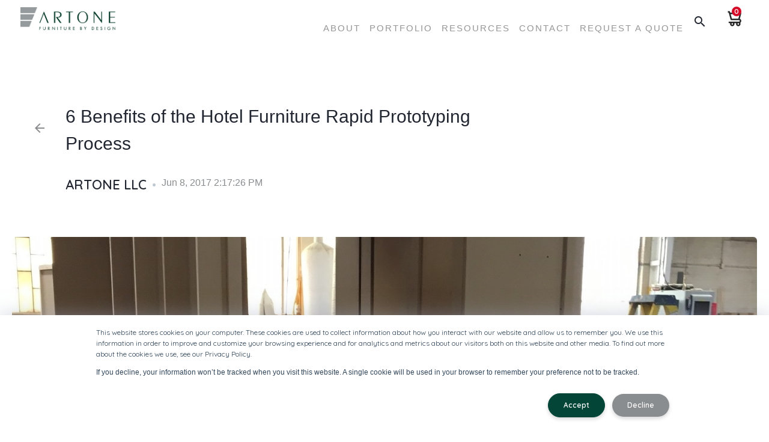

--- FILE ---
content_type: text/html; charset=UTF-8
request_url: https://blog.artonemfg.com/blog/hotel-furniture-rapid-prototyping
body_size: 15401
content:
<!doctype html><html lang="en-us"><head>
    <meta charset="utf-8">
    <title>6 Benefits of the Hotel Furniture Rapid Prototyping Process</title>
    
    <link rel="stylesheet" href="https://use.typekit.net/ket7oes.css">
    <link rel="shortcut icon" href="https://blog.artonemfg.com/hubfs/ARTONE.png">
    <meta name="description" content="The benefits of hotel furniture rapid prototyping include: preliminary assessment, analyzing physical attributes, and a complement to 3D drawings/CAD.">
    
    
    
    <link href="https://fonts.googleapis.com/icon?family=Material+Icons" rel="stylesheet">
    
    <meta name="viewport" content="width=device-width, initial-scale=1">

    <script src="/hs/hsstatic/jquery-libs/static-1.1/jquery/jquery-1.7.1.js"></script>
<script>hsjQuery = window['jQuery'];</script>
    <meta property="og:description" content="The benefits of hotel furniture rapid prototyping include: preliminary assessment, analyzing physical attributes, and a complement to 3D drawings/CAD.">
    <meta property="og:title" content="6 Benefits of the Hotel Furniture Rapid Prototyping Process">
    <meta name="twitter:description" content="The benefits of hotel furniture rapid prototyping include: preliminary assessment, analyzing physical attributes, and a complement to 3D drawings/CAD.">
    <meta name="twitter:title" content="6 Benefits of the Hotel Furniture Rapid Prototyping Process">

    

    
    <style>
a.cta_button{-moz-box-sizing:content-box !important;-webkit-box-sizing:content-box !important;box-sizing:content-box !important;vertical-align:middle}.hs-breadcrumb-menu{list-style-type:none;margin:0px 0px 0px 0px;padding:0px 0px 0px 0px}.hs-breadcrumb-menu-item{float:left;padding:10px 0px 10px 10px}.hs-breadcrumb-menu-divider:before{content:'›';padding-left:10px}.hs-featured-image-link{border:0}.hs-featured-image{float:right;margin:0 0 20px 20px;max-width:50%}@media (max-width: 568px){.hs-featured-image{float:none;margin:0;width:100%;max-width:100%}}.hs-screen-reader-text{clip:rect(1px, 1px, 1px, 1px);height:1px;overflow:hidden;position:absolute !important;width:1px}
</style>

<link rel="stylesheet" href="https://blog.artonemfg.com/hubfs/hub_generated/template_assets/1/150695669945/1769452415284/template_main.min.css">
<link rel="stylesheet" href="https://blog.artonemfg.com/hubfs/hub_generated/template_assets/1/150695670023/1769452424823/template_theme-overrides.min.css">
<link rel="stylesheet" href="https://blog.artonemfg.com/hubfs/hub_generated/template_assets/1/154050088611/1769452417846/template_child.min.css">
<link rel="stylesheet" href="https://blog.artonemfg.com/hubfs/hub_generated/module_assets/1/169458886731/1744832659320/module_Menu_Updated.min.css">
<link rel="stylesheet" href="https://7052064.fs1.hubspotusercontent-na1.net/hubfs/7052064/hub_generated/module_assets/1/-2712622/1769452427536/module_search_input.min.css">

<style>
  #hs_cos_wrapper_site_search .hs-search-field__bar>form {}

#hs_cos_wrapper_site_search .hs-search-field__bar>form>label {}

#hs_cos_wrapper_site_search .hs-search-field__bar>form>.hs-search-field__input {}

#hs_cos_wrapper_site_search .hs-search-field__button {}

#hs_cos_wrapper_site_search .hs-search-field__button:hover,
#hs_cos_wrapper_site_search .hs-search-field__button:focus {}

#hs_cos_wrapper_site_search .hs-search-field__button:active {}

#hs_cos_wrapper_site_search .hs-search-field--open .hs-search-field__suggestions {}

#hs_cos_wrapper_site_search .hs-search-field--open .hs-search-field__suggestions a {}

#hs_cos_wrapper_site_search .hs-search-field--open .hs-search-field__suggestions a:hover {}

</style>

<link rel="stylesheet" href="https://blog.artonemfg.com/hubfs/hub_generated/module_assets/1/150701077896/1743318457830/module_Subscribe_to_newsletter_form.min.css">
<link rel="stylesheet" href="https://blog.artonemfg.com/hubfs/hub_generated/module_assets/1/150695670339/1743318431662/module_Footer.min.css">
<style>
  @font-face {
    font-family: "Quicksand";
    font-weight: 700;
    font-style: normal;
    font-display: swap;
    src: url("/_hcms/googlefonts/Quicksand/700.woff2") format("woff2"), url("/_hcms/googlefonts/Quicksand/700.woff") format("woff");
  }
  @font-face {
    font-family: "Quicksand";
    font-weight: 400;
    font-style: normal;
    font-display: swap;
    src: url("/_hcms/googlefonts/Quicksand/regular.woff2") format("woff2"), url("/_hcms/googlefonts/Quicksand/regular.woff") format("woff");
  }
  @font-face {
    font-family: "Quicksand";
    font-weight: 500;
    font-style: normal;
    font-display: swap;
    src: url("/_hcms/googlefonts/Quicksand/500.woff2") format("woff2"), url("/_hcms/googlefonts/Quicksand/500.woff") format("woff");
  }
  @font-face {
    font-family: "Quicksand";
    font-weight: 600;
    font-style: normal;
    font-display: swap;
    src: url("/_hcms/googlefonts/Quicksand/600.woff2") format("woff2"), url("/_hcms/googlefonts/Quicksand/600.woff") format("woff");
  }
  @font-face {
    font-family: "Quicksand";
    font-weight: 400;
    font-style: normal;
    font-display: swap;
    src: url("/_hcms/googlefonts/Quicksand/regular.woff2") format("woff2"), url("/_hcms/googlefonts/Quicksand/regular.woff") format("woff");
  }
</style>

<!-- Editor Styles -->
<style id="hs_editor_style" type="text/css">
#hs_cos_wrapper_module_17259090279443  { display: block !important; padding-bottom: 50px !important; padding-top: 50px !important }
.body_dnd_area-row-0-max-width-section-centering > .row-fluid {
  max-width: 1240px !important;
  margin-left: auto !important;
  margin-right: auto !important;
}
.widget_1725908963985-flexbox-positioning {
  display: -ms-flexbox !important;
  -ms-flex-direction: column !important;
  -ms-flex-align: center !important;
  -ms-flex-pack: start;
  display: flex !important;
  flex-direction: column !important;
  align-items: center !important;
  justify-content: flex-start;
}
.widget_1725908963985-flexbox-positioning > div {
  max-width: 100%;
  flex-shrink: 0 !important;
}
/* HubSpot Non-stacked Media Query Styles */
@media (min-width:768px) {
  .cell_17259090472492-row-0-vertical-alignment > .row-fluid {
    display: -ms-flexbox !important;
    -ms-flex-direction: row;
    display: flex !important;
    flex-direction: row;
  }
  .cell_17259094260293-vertical-alignment {
    display: -ms-flexbox !important;
    -ms-flex-direction: column !important;
    -ms-flex-pack: start !important;
    display: flex !important;
    flex-direction: column !important;
    justify-content: flex-start !important;
  }
  .cell_17259094260293-vertical-alignment > div {
    flex-shrink: 0 !important;
  }
  .cell_1725909426029-vertical-alignment {
    display: -ms-flexbox !important;
    -ms-flex-direction: column !important;
    -ms-flex-pack: start !important;
    display: flex !important;
    flex-direction: column !important;
    justify-content: flex-start !important;
  }
  .cell_1725909426029-vertical-alignment > div {
    flex-shrink: 0 !important;
  }
}
/* HubSpot Styles (default) */
.body_dnd_area-row-0-background-layers {
  background-image: linear-gradient(rgba(35, 35, 35, 1), rgba(35, 35, 35, 1)) !important;
  background-position: left top !important;
  background-size: auto !important;
  background-repeat: no-repeat !important;
}
.body_dnd_area-row-1-margin {
  margin-top: 0px !important;
}
.body_dnd_area-row-1-background-layers {
  background-image: linear-gradient(rgba(43, 43, 43, 1), rgba(43, 43, 43, 1)) !important;
  background-position: left top !important;
  background-size: auto !important;
  background-repeat: no-repeat !important;
}
.cell_17259090472492-row-0-padding {
  padding-top: 64px !important;
  padding-bottom: 64px !important;
}
</style>
    <script src="https://code.jquery.com/jquery-3.5.1.js"></script>

  <script data-search_input-config="config_site_search" type="application/json">
  {
    "autosuggest_results_message": "Results for \u201C[[search_term]]\u201D",
    "autosuggest_no_results_message": "There are no autosuggest results for \u201C[[search_term]]\u201D",
    "sr_empty_search_field_message": "There are no suggestions because the search field is empty.",
    "sr_autosuggest_results_message": "There are currently [[number_of_results]] auto-suggested results for [[search_term]]. Navigate to the results list by pressing the down arrow key, or press return to search for all results.",
    "sr_search_field_aria_label": "This is a search field with an auto-suggest feature attached.",
    "sr_search_button_aria_label": "Search"
  }
  </script>

  <script id="hs-search-input__valid-content-types" type="application/json">
    [
      
        "SITE_PAGE",
      
        "LANDING_PAGE",
      
        "BLOG_POST",
      
        "LISTING_PAGE",
      
        "KNOWLEDGE_ARTICLE",
      
        "HS_CASE_STUDY"
      
    ]
  </script>


    
<!--  Added by GoogleAnalytics integration -->
<script>
var _hsp = window._hsp = window._hsp || [];
_hsp.push(['addPrivacyConsentListener', function(consent) { if (consent.allowed || (consent.categories && consent.categories.analytics)) {
  (function(i,s,o,g,r,a,m){i['GoogleAnalyticsObject']=r;i[r]=i[r]||function(){
  (i[r].q=i[r].q||[]).push(arguments)},i[r].l=1*new Date();a=s.createElement(o),
  m=s.getElementsByTagName(o)[0];a.async=1;a.src=g;m.parentNode.insertBefore(a,m)
})(window,document,'script','//www.google-analytics.com/analytics.js','ga');
  ga('create','UA-77822005-1','auto');
  ga('send','pageview');
}}]);
</script>

<!-- /Added by GoogleAnalytics integration -->


<meta name="google-site-verification" content="OatB8ZTygSz1blGkOrtQqU8zhXquL0YvWirfoaQezdE">
<!-- Google Tag Manager -->
<script>(function(w,d,s,l,i){w[l]=w[l]||[];w[l].push({'gtm.start':
new Date().getTime(),event:'gtm.js'});var f=d.getElementsByTagName(s)[0],
j=d.createElement(s),dl=l!='dataLayer'?'&l='+l:'';j.async=true;j.src=
'https://www.googletagmanager.com/gtm.js?id='+i+dl;f.parentNode.insertBefore(j,f);
})(window,document,'script','dataLayer','GTM-W8F9ZH9');</script>
<!-- End Google Tag Manager -->

<!-- Hotjar Tracking Code for http://www.artonemfg.com/ -->
<script>
    (function(h,o,t,j,a,r){
        h.hj=h.hj||function(){(h.hj.q=h.hj.q||[]).push(arguments)};
        h._hjSettings={hjid:659497,hjsv:6};
        a=o.getElementsByTagName('head')[0];
        r=o.createElement('script');r.async=1;
        r.src=t+h._hjSettings.hjid+j+h._hjSettings.hjsv;
        a.appendChild(r);
    })(window,document,'https://static.hotjar.com/c/hotjar-','.js?sv=');
</script>

<link rel="stylesheet" href="https://use.fontawesome.com/releases/v5.0.13/css/all.css" integrity="sha384-DNOHZ68U8hZfKXOrtjWvjxusGo9WQnrNx2sqG0tfsghAvtVlRW3tvkXWZh58N9jp" crossorigin="anonymous">
	
<link rel="amphtml" href="https://blog.artonemfg.com/blog/hotel-furniture-rapid-prototyping?hs_amp=true">

<meta property="og:image" content="https://blog.artonemfg.com/hubfs/FullUnitWithWalls%20(1)%20cropped.jpg">
<meta property="og:image:width" content="1511">
<meta property="og:image:height" content="1425">

<meta name="twitter:image" content="https://blog.artonemfg.com/hubfs/FullUnitWithWalls%20(1)%20cropped.jpg">


<meta property="og:url" content="https://blog.artonemfg.com/blog/hotel-furniture-rapid-prototyping">
<meta name="twitter:card" content="summary_large_image">

<link rel="canonical" href="https://blog.artonemfg.com/blog/hotel-furniture-rapid-prototyping">
<meta name="google-site-verification" content="MT8kYTVQHwpq44Zt1_Kz9AiQcPpaM-LiIutcLZAQrv4">
<meta property="og:type" content="article">
<link rel="alternate" type="application/rss+xml" href="https://blog.artonemfg.com/blog/rss.xml">
<meta name="twitter:domain" content="blog.artonemfg.com">
<script src="//platform.linkedin.com/in.js" type="text/javascript">
    lang: en_US
</script>

<meta http-equiv="content-language" content="en-us">






    
    
      
    
  <meta name="generator" content="HubSpot"></head>

  <body>
    <div class="page-wrapper">
      <div class="body-wrapper   hs-content-id-5197712732 hs-blog-post hs-blog-id-4699681520">
        
        <div data-global-resource-path="astack child/templates/partials/header.html"><div id="hs_cos_wrapper_module_17175977484896" class="hs_cos_wrapper hs_cos_wrapper_widget hs_cos_wrapper_type_module" style="" data-hs-cos-general-type="widget" data-hs-cos-type="module">


<style>
  .header .header-container {
    margin: 0 auto;
    max-width: 1253px;
    padding-top: 12px;
    padding-left: 20px;
    padding-right: 20px;
    padding-bottom: 12px;
    margin-top: 0px;
    
    margin-bottom: 0px;
  }
</style>
<header class="header is-simple">
  <div class="header-container">
    <div class="menu display-flex flex-direction-row flex-align-center flex-direction-row">
      <div class="logo">
        <a href="https://artonemfg.com/">
          <img src="https://blog.artonemfg.com/hubfs/artone%20logo-2.png" class="hs-image-widget " style="max-width: 100%; height: auto;" alt="Artone Logo" title="Artone Logo" loading="lazy">
        </a>
      </div>
      <span class="material-icons menu-icon">
        menu
      </span>
      <div class="navigation simple-menu ">
        <!--         <span id="hs_cos_wrapper_module_17175977484896_" class="hs_cos_wrapper hs_cos_wrapper_widget hs_cos_wrapper_type_menu" style="" data-hs-cos-general-type="widget" data-hs-cos-type="menu" ><div id="hs_menu_wrapper_module_17175977484896_" class="hs-menu-wrapper active-branch flyouts hs-menu-flow-horizontal" role="navigation" data-sitemap-name="default" data-menu-id="154050782837" aria-label="Navigation Menu">
 <ul role="menu">
  <li class="hs-menu-item hs-menu-depth-1 hs-item-has-children" role="none"><a href="javascript:;" aria-haspopup="true" aria-expanded="false" role="menuitem">About </a>
   <ul role="menu" class="hs-menu-children-wrapper">
    <li class="hs-menu-item hs-menu-depth-2" role="none"><a href="https://artonemfg.com/our-team/" role="menuitem">Our Team</a></li>
    <li class="hs-menu-item hs-menu-depth-2" role="none"><a href="https://artonemfg.com/our-company" role="menuitem">Our Company</a></li>
    <li class="hs-menu-item hs-menu-depth-2" role="none"><a href="https://artonemfg.com/major-projects" role="menuitem">Major Projects</a></li>
    <li class="hs-menu-item hs-menu-depth-2" role="none"><a href="https://artonemfg.com/certifications" role="menuitem">Certifications</a></li>
    <li class="hs-menu-item hs-menu-depth-2" role="none"><a href="https://artonemfg.com/giving-back" role="menuitem">Giving Back</a></li>
    <li class="hs-menu-item hs-menu-depth-2" role="none"><a href="https://info.artonemfg.com/50th-anniversary" role="menuitem">Our 50th Anniversary</a></li>
    <li class="hs-menu-item hs-menu-depth-2" role="none"><a href="https://artonemfg.com/testimonials" role="menuitem">Testimonials</a></li>
   </ul></li>
  <li class="hs-menu-item hs-menu-depth-1 hs-item-has-children" role="none"><a href="https://artonemfg.com/portfolio" aria-haspopup="true" aria-expanded="false" role="menuitem">Portfolio</a>
   <ul role="menu" class="hs-menu-children-wrapper">
    <li class="hs-menu-item hs-menu-depth-2 hs-item-has-children" role="none"><a href="https://artonemfg.com/portfolio/brand-packages/" role="menuitem">Brand Packages</a>
     <ul role="menu" class="hs-menu-children-wrapper">
      <li class="hs-menu-item hs-menu-depth-3" role="none"><a href="https://artonemfg.com/portfolio/brand-packages/americinn-by-wyndham-landing-page-renders-projects-literature-install/" role="menuitem">AmericInn by Wyndham</a></li>
      <li class="hs-menu-item hs-menu-depth-3" role="none"><a href="https://artonemfg.com/portfolio/brand-packages/best-western-projects-literature/" role="menuitem">Best Western Hotels &amp; Resorts</a></li>
      <li class="hs-menu-item hs-menu-depth-3" role="none"><a href="https://artonemfg.com/portfolio/brand-packages/studiores-by-marriott-0" role="menuitem">City Express By Marriott</a></li>
      <li class="hs-menu-item hs-menu-depth-3" role="none"><a href="https://artonemfg.com/portfolio/brand-packages/country-inn-suites-projects-literature/" role="menuitem">Country Inn &amp; Suites by Radisson</a></li>
      <li class="hs-menu-item hs-menu-depth-3" role="none"><a href="https://artonemfg.com/portfolio/brand-packages/days-inn-renderings-projects-literature-install/" role="menuitem">Days Inn by Wyndham</a></li>
      <li class="hs-menu-item hs-menu-depth-3" role="none"><a href="https://artonemfg.com/portfolio/brand-packages/doubletree-by-hilton-projects-literature/" role="menuitem">DoubleTree by Hilton</a></li>
      <li class="hs-menu-item hs-menu-depth-3" role="none"><a href="https://artonemfg.com/portfolio/brand-packages/fairfield-inn-by-marriott-0" role="menuitem">Fairfield Inn by Marriott</a></li>
      <li class="hs-menu-item hs-menu-depth-3" role="none"><a href="https://artonemfg.com/portfolio/brand-packages/hampton-inn-projects-literature/" role="menuitem">Hampton by Hilton</a></li>
      <li class="hs-menu-item hs-menu-depth-3" role="none"><a href="https://artonemfg.com/portfolio/brand-packages/la-quinta-inns-suites-projects-literature/" role="menuitem">La Quinta Inns &amp; Suites by Wyndham</a></li>
      <li class="hs-menu-item hs-menu-depth-3" role="none"><a href="https://artonemfg.com/portfolio/brand-packages/microtel-moda-or-moda-refresh/" role="menuitem">Microtel by Wyndham</a></li>
      <li class="hs-menu-item hs-menu-depth-3" role="none"><a href="https://artonemfg.com/portfolio/brand-packages/studiores-by-marriott" role="menuitem">StudioRes by Marriott</a></li>
      <li class="hs-menu-item hs-menu-depth-3" role="none"><a href="https://artonemfg.com/portfolio/brand-packages/super-8-landing-page-renderings-projects-literature-install/" role="menuitem">Super 8 by Wyndham</a></li>
      <li class="hs-menu-item hs-menu-depth-3" role="none"><a href="https://artonemfg.com/portfolio/brand-packages/hotel-canandaigua-tapestry-collection-by-hilton/" role="menuitem">Tapestry Collection by Hilton</a></li>
      <li class="hs-menu-item hs-menu-depth-3" role="none"><a href="https://artonemfg.com/portfolio/brand-packages/towneplace-by-marriott" role="menuitem">TownePlace Suites by Marriott</a></li>
      <li class="hs-menu-item hs-menu-depth-3" role="none"><a href="https://artonemfg.com/portfolio/brand-packages/tryp-landing-page/" role="menuitem">TRYP by Wyndham</a></li>
      <li class="hs-menu-item hs-menu-depth-3" role="none"><a href="https://artonemfg.com/portfolio/brand-packages/westin-literature-artone/" role="menuitem">The Westin</a></li>
      <li class="hs-menu-item hs-menu-depth-3" role="none"><a href="https://artonemfg.com/portfolio/brand-packages/wyndham-landing-page-renderings-projects-and-literature/" role="menuitem">Wyndham by Wyndham</a></li>
      <li class="hs-menu-item hs-menu-depth-3" role="none"><a href="https://artonemfg.com/portfolio/brand-packages/wyndham-garden/wyndham-garden-projects-literature/" role="menuitem">Wyndham Garden by Wyndham</a></li>
     </ul></li>
    <li class="hs-menu-item hs-menu-depth-2 hs-item-has-children" role="none"><a href="https://artonemfg.com/portfolio/collections/" role="menuitem">Collections</a>
     <ul role="menu" class="hs-menu-children-wrapper">
      <li class="hs-menu-item hs-menu-depth-3" role="none"><a href="https://artonemfg.com/portfolio/collections/simplicity-landing/" role="menuitem">Simplicity</a></li>
      <li class="hs-menu-item hs-menu-depth-3" role="none"><a href="https://artonemfg.com/portfolio/collections/valore-landing/" role="menuitem">Valore</a></li>
      <li class="hs-menu-item hs-menu-depth-3" role="none"><a href="https://artonemfg.com/products" role="menuitem">View All Collections</a></li>
     </ul></li>
    <li class="hs-menu-item hs-menu-depth-2 hs-item-has-children" role="none"><a href="https://artonemfg.com/portfolio/custom/" role="menuitem">Custom Projects</a>
     <ul role="menu" class="hs-menu-children-wrapper">
      <li class="hs-menu-item hs-menu-depth-3" role="none"><a href="https://artonemfg.com/portfolio/custom/boutique/" role="menuitem">Boutique </a></li>
      <li class="hs-menu-item hs-menu-depth-3" role="none"><a href="https://artonemfg.com/portfolio/custom/casino-resort/" role="menuitem">Casino &amp; Resort</a></li>
     </ul></li>
    <li class="hs-menu-item hs-menu-depth-2 hs-item-has-children" role="none"><a href="https://artonemfg.com/portfolio/other-projects/" role="menuitem">Other Projects</a>
     <ul role="menu" class="hs-menu-children-wrapper">
      <li class="hs-menu-item hs-menu-depth-3" role="none"><a href="https://artonemfg.com/portfolio/other-projects/commercial-furnishings/" role="menuitem">Commercial Furnishings</a></li>
      <li class="hs-menu-item hs-menu-depth-3" role="none"><a href="https://artonemfg.com/portfolio/other-projects/franchise-fixture/" role="menuitem">Franchise Fixture</a></li>
      <li class="hs-menu-item hs-menu-depth-3" role="none"><a href="https://artonemfg.com/portfolio/other-projects/healthcare/" role="menuitem">Healthcare</a></li>
     </ul></li>
   </ul></li>
  <li class="hs-menu-item hs-menu-depth-1 hs-item-has-children" role="none"><a href="https://artonemfg.com/resources" aria-haspopup="true" aria-expanded="false" role="menuitem">Resources</a>
   <ul role="menu" class="hs-menu-children-wrapper">
    <li class="hs-menu-item hs-menu-depth-2" role="none"><a href="https://blog.artonemfg.com/" role="menuitem">Blog</a></li>
    <li class="hs-menu-item hs-menu-depth-2" role="none"><a href="https://artonemfg.com/resources/in-the-news/" role="menuitem">In The News</a></li>
    <li class="hs-menu-item hs-menu-depth-2" role="none"><a href="https://artonemfg.com/resources/video/" role="menuitem">Video</a></li>
    <li class="hs-menu-item hs-menu-depth-2" role="none"><a href="https://artonemfg.com/resources/trade-shows/" role="menuitem">Trade Shows</a></li>
    <li class="hs-menu-item hs-menu-depth-2" role="none"><a href="https://artonemfg.com/resources/shop-drawings/" role="menuitem">Shop Drawings</a></li>
    <li class="hs-menu-item hs-menu-depth-2" role="none"><a href="https://artonemfg.com/resources/standard-laminates/" role="menuitem">Standard Laminates</a></li>
    <li class="hs-menu-item hs-menu-depth-2" role="none"><a href="https://artonemfg.com/the-case-for-hotel-casegoods-site-visits-and-surveys" role="menuitem">Site Visit &amp; Survey Guide</a></li>
    <li class="hs-menu-item hs-menu-depth-2" role="none"><a href="https://artonemfg.com/hotel-ff-and-e-design-guide" role="menuitem">Hotel FF&amp;E Design Guide</a></li>
    <li class="hs-menu-item hs-menu-depth-2" role="none"><a href="https://artonemfg.com/hotel-ffe-installation-guide" role="menuitem">Hotel FF&amp;E Installation Guide</a></li>
    <li class="hs-menu-item hs-menu-depth-2" role="none"><a href="https://artonemfg.com/resources/faqs/" role="menuitem">FAQs</a></li>
   </ul></li>
  <li class="hs-menu-item hs-menu-depth-1 hs-item-has-children" role="none"><a href="https://artonemfg.com/contact/" aria-haspopup="true" aria-expanded="false" role="menuitem">Contact</a>
   <ul role="menu" class="hs-menu-children-wrapper">
    <li class="hs-menu-item hs-menu-depth-2" role="none"><a href="https://artonemfg.com/contact/" role="menuitem">Contact</a></li>
    <li class="hs-menu-item hs-menu-depth-2" role="none"><a href="https://artonemfg.com/contact/careers/" role="menuitem">Careers</a></li>
    <li class="hs-menu-item hs-menu-depth-2" role="none"><a href="https://artonemfg.com/contact/find-a-sales-representative/" role="menuitem">Find a Sales Representative</a></li>
    <li class="hs-menu-item hs-menu-depth-2" role="none"><a href="https://artonemfg.com/rendering-request" role="menuitem">Rendering Request Form</a></li>
   </ul></li>
  <li class="hs-menu-item hs-menu-depth-1" role="none"><a href="https://artonemfg.com/rfq" role="menuitem">request a quote</a></li>
 </ul>
</div></span> -->
        <div class="close-menu-wrapper mb20 text-right">
          <span class="material-icons close-menu-icon">
            close
          </span>
        </div>
        <div class="nav-items">
          <span id="hs_cos_wrapper_module_17175977484896_my_menu" class="hs_cos_wrapper hs_cos_wrapper_widget hs_cos_wrapper_type_menu" style="" data-hs-cos-general-type="widget" data-hs-cos-type="menu"><div id="hs_menu_wrapper_module_17175977484896_my_menu" class="hs-menu-wrapper active-branch flyouts hs-menu-flow-horizontal" role="navigation" data-sitemap-name="Default" data-menu-id="154050782837" aria-label="Navigation Menu">
 <ul role="menu">
  <li class="hs-menu-item hs-menu-depth-1 hs-item-has-children" role="none"><a href="javascript:;" aria-haspopup="true" aria-expanded="false" role="menuitem">About </a>
   <ul role="menu" class="hs-menu-children-wrapper">
    <li class="hs-menu-item hs-menu-depth-2" role="none"><a href="https://artonemfg.com/our-team/" role="menuitem">Our Team</a></li>
    <li class="hs-menu-item hs-menu-depth-2" role="none"><a href="https://artonemfg.com/our-company" role="menuitem">Our Company</a></li>
    <li class="hs-menu-item hs-menu-depth-2" role="none"><a href="https://artonemfg.com/major-projects" role="menuitem">Major Projects</a></li>
    <li class="hs-menu-item hs-menu-depth-2" role="none"><a href="https://artonemfg.com/certifications" role="menuitem">Certifications</a></li>
    <li class="hs-menu-item hs-menu-depth-2" role="none"><a href="https://artonemfg.com/giving-back" role="menuitem">Giving Back</a></li>
    <li class="hs-menu-item hs-menu-depth-2" role="none"><a href="https://info.artonemfg.com/50th-anniversary" role="menuitem">Our 50th Anniversary</a></li>
    <li class="hs-menu-item hs-menu-depth-2" role="none"><a href="https://artonemfg.com/testimonials" role="menuitem">Testimonials</a></li>
   </ul></li>
  <li class="hs-menu-item hs-menu-depth-1 hs-item-has-children" role="none"><a href="https://artonemfg.com/portfolio" aria-haspopup="true" aria-expanded="false" role="menuitem">Portfolio</a>
   <ul role="menu" class="hs-menu-children-wrapper">
    <li class="hs-menu-item hs-menu-depth-2 hs-item-has-children" role="none"><a href="https://artonemfg.com/portfolio/brand-packages/" role="menuitem">Brand Packages</a>
     <ul role="menu" class="hs-menu-children-wrapper">
      <li class="hs-menu-item hs-menu-depth-3" role="none"><a href="https://artonemfg.com/portfolio/brand-packages/americinn-by-wyndham-landing-page-renders-projects-literature-install/" role="menuitem">AmericInn by Wyndham</a></li>
      <li class="hs-menu-item hs-menu-depth-3" role="none"><a href="https://artonemfg.com/portfolio/brand-packages/best-western-projects-literature/" role="menuitem">Best Western Hotels &amp; Resorts</a></li>
      <li class="hs-menu-item hs-menu-depth-3" role="none"><a href="https://artonemfg.com/portfolio/brand-packages/studiores-by-marriott-0" role="menuitem">City Express By Marriott</a></li>
      <li class="hs-menu-item hs-menu-depth-3" role="none"><a href="https://artonemfg.com/portfolio/brand-packages/country-inn-suites-projects-literature/" role="menuitem">Country Inn &amp; Suites by Radisson</a></li>
      <li class="hs-menu-item hs-menu-depth-3" role="none"><a href="https://artonemfg.com/portfolio/brand-packages/days-inn-renderings-projects-literature-install/" role="menuitem">Days Inn by Wyndham</a></li>
      <li class="hs-menu-item hs-menu-depth-3" role="none"><a href="https://artonemfg.com/portfolio/brand-packages/doubletree-by-hilton-projects-literature/" role="menuitem">DoubleTree by Hilton</a></li>
      <li class="hs-menu-item hs-menu-depth-3" role="none"><a href="https://artonemfg.com/portfolio/brand-packages/fairfield-inn-by-marriott-0" role="menuitem">Fairfield Inn by Marriott</a></li>
      <li class="hs-menu-item hs-menu-depth-3" role="none"><a href="https://artonemfg.com/portfolio/brand-packages/hampton-inn-projects-literature/" role="menuitem">Hampton by Hilton</a></li>
      <li class="hs-menu-item hs-menu-depth-3" role="none"><a href="https://artonemfg.com/portfolio/brand-packages/la-quinta-inns-suites-projects-literature/" role="menuitem">La Quinta Inns &amp; Suites by Wyndham</a></li>
      <li class="hs-menu-item hs-menu-depth-3" role="none"><a href="https://artonemfg.com/portfolio/brand-packages/microtel-moda-or-moda-refresh/" role="menuitem">Microtel by Wyndham</a></li>
      <li class="hs-menu-item hs-menu-depth-3" role="none"><a href="https://artonemfg.com/portfolio/brand-packages/studiores-by-marriott" role="menuitem">StudioRes by Marriott</a></li>
      <li class="hs-menu-item hs-menu-depth-3" role="none"><a href="https://artonemfg.com/portfolio/brand-packages/super-8-landing-page-renderings-projects-literature-install/" role="menuitem">Super 8 by Wyndham</a></li>
      <li class="hs-menu-item hs-menu-depth-3" role="none"><a href="https://artonemfg.com/portfolio/brand-packages/hotel-canandaigua-tapestry-collection-by-hilton/" role="menuitem">Tapestry Collection by Hilton</a></li>
      <li class="hs-menu-item hs-menu-depth-3" role="none"><a href="https://artonemfg.com/portfolio/brand-packages/towneplace-by-marriott" role="menuitem">TownePlace Suites by Marriott</a></li>
      <li class="hs-menu-item hs-menu-depth-3" role="none"><a href="https://artonemfg.com/portfolio/brand-packages/tryp-landing-page/" role="menuitem">TRYP by Wyndham</a></li>
      <li class="hs-menu-item hs-menu-depth-3" role="none"><a href="https://artonemfg.com/portfolio/brand-packages/westin-literature-artone/" role="menuitem">The Westin</a></li>
      <li class="hs-menu-item hs-menu-depth-3" role="none"><a href="https://artonemfg.com/portfolio/brand-packages/wyndham-landing-page-renderings-projects-and-literature/" role="menuitem">Wyndham by Wyndham</a></li>
      <li class="hs-menu-item hs-menu-depth-3" role="none"><a href="https://artonemfg.com/portfolio/brand-packages/wyndham-garden/wyndham-garden-projects-literature/" role="menuitem">Wyndham Garden by Wyndham</a></li>
     </ul></li>
    <li class="hs-menu-item hs-menu-depth-2 hs-item-has-children" role="none"><a href="https://artonemfg.com/portfolio/collections/" role="menuitem">Collections</a>
     <ul role="menu" class="hs-menu-children-wrapper">
      <li class="hs-menu-item hs-menu-depth-3" role="none"><a href="https://artonemfg.com/portfolio/collections/simplicity-landing/" role="menuitem">Simplicity</a></li>
      <li class="hs-menu-item hs-menu-depth-3" role="none"><a href="https://artonemfg.com/portfolio/collections/valore-landing/" role="menuitem">Valore</a></li>
      <li class="hs-menu-item hs-menu-depth-3" role="none"><a href="https://artonemfg.com/products" role="menuitem">View All Collections</a></li>
     </ul></li>
    <li class="hs-menu-item hs-menu-depth-2 hs-item-has-children" role="none"><a href="https://artonemfg.com/portfolio/custom/" role="menuitem">Custom Projects</a>
     <ul role="menu" class="hs-menu-children-wrapper">
      <li class="hs-menu-item hs-menu-depth-3" role="none"><a href="https://artonemfg.com/portfolio/custom/boutique/" role="menuitem">Boutique </a></li>
      <li class="hs-menu-item hs-menu-depth-3" role="none"><a href="https://artonemfg.com/portfolio/custom/casino-resort/" role="menuitem">Casino &amp; Resort</a></li>
     </ul></li>
    <li class="hs-menu-item hs-menu-depth-2 hs-item-has-children" role="none"><a href="https://artonemfg.com/portfolio/other-projects/" role="menuitem">Other Projects</a>
     <ul role="menu" class="hs-menu-children-wrapper">
      <li class="hs-menu-item hs-menu-depth-3" role="none"><a href="https://artonemfg.com/portfolio/other-projects/commercial-furnishings/" role="menuitem">Commercial Furnishings</a></li>
      <li class="hs-menu-item hs-menu-depth-3" role="none"><a href="https://artonemfg.com/portfolio/other-projects/franchise-fixture/" role="menuitem">Franchise Fixture</a></li>
      <li class="hs-menu-item hs-menu-depth-3" role="none"><a href="https://artonemfg.com/portfolio/other-projects/healthcare/" role="menuitem">Healthcare</a></li>
     </ul></li>
   </ul></li>
  <li class="hs-menu-item hs-menu-depth-1 hs-item-has-children" role="none"><a href="https://artonemfg.com/resources" aria-haspopup="true" aria-expanded="false" role="menuitem">Resources</a>
   <ul role="menu" class="hs-menu-children-wrapper">
    <li class="hs-menu-item hs-menu-depth-2" role="none"><a href="https://blog.artonemfg.com/" role="menuitem">Blog</a></li>
    <li class="hs-menu-item hs-menu-depth-2" role="none"><a href="https://artonemfg.com/resources/in-the-news/" role="menuitem">In The News</a></li>
    <li class="hs-menu-item hs-menu-depth-2" role="none"><a href="https://artonemfg.com/resources/video/" role="menuitem">Video</a></li>
    <li class="hs-menu-item hs-menu-depth-2" role="none"><a href="https://artonemfg.com/resources/trade-shows/" role="menuitem">Trade Shows</a></li>
    <li class="hs-menu-item hs-menu-depth-2" role="none"><a href="https://artonemfg.com/resources/shop-drawings/" role="menuitem">Shop Drawings</a></li>
    <li class="hs-menu-item hs-menu-depth-2" role="none"><a href="https://artonemfg.com/resources/standard-laminates/" role="menuitem">Standard Laminates</a></li>
    <li class="hs-menu-item hs-menu-depth-2" role="none"><a href="https://artonemfg.com/the-case-for-hotel-casegoods-site-visits-and-surveys" role="menuitem">Site Visit &amp; Survey Guide</a></li>
    <li class="hs-menu-item hs-menu-depth-2" role="none"><a href="https://artonemfg.com/hotel-ff-and-e-design-guide" role="menuitem">Hotel FF&amp;E Design Guide</a></li>
    <li class="hs-menu-item hs-menu-depth-2" role="none"><a href="https://artonemfg.com/hotel-ffe-installation-guide" role="menuitem">Hotel FF&amp;E Installation Guide</a></li>
    <li class="hs-menu-item hs-menu-depth-2" role="none"><a href="https://artonemfg.com/resources/faqs/" role="menuitem">FAQs</a></li>
   </ul></li>
  <li class="hs-menu-item hs-menu-depth-1 hs-item-has-children" role="none"><a href="https://artonemfg.com/contact/" aria-haspopup="true" aria-expanded="false" role="menuitem">Contact</a>
   <ul role="menu" class="hs-menu-children-wrapper">
    <li class="hs-menu-item hs-menu-depth-2" role="none"><a href="https://artonemfg.com/contact/" role="menuitem">Contact</a></li>
    <li class="hs-menu-item hs-menu-depth-2" role="none"><a href="https://artonemfg.com/contact/careers/" role="menuitem">Careers</a></li>
    <li class="hs-menu-item hs-menu-depth-2" role="none"><a href="https://artonemfg.com/contact/find-a-sales-representative/" role="menuitem">Find a Sales Representative</a></li>
    <li class="hs-menu-item hs-menu-depth-2" role="none"><a href="https://artonemfg.com/rendering-request" role="menuitem">Rendering Request Form</a></li>
   </ul></li>
  <li class="hs-menu-item hs-menu-depth-1" role="none"><a href="https://artonemfg.com/rfq" role="menuitem">request a quote</a></li>
 </ul>
</div></span>
        </div>
        <div class="mobile-nav-items">
          <span id="hs_cos_wrapper_module_17175977484896_my_menu" class="hs_cos_wrapper hs_cos_wrapper_widget hs_cos_wrapper_type_menu" style="" data-hs-cos-general-type="widget" data-hs-cos-type="menu"><div id="hs_menu_wrapper_module_17175977484896_my_menu" class="hs-menu-wrapper active-branch flyouts hs-menu-flow-horizontal" role="navigation" data-sitemap-name="Default" data-menu-id="154050782837" aria-label="Navigation Menu">
 <ul role="menu">
  <li class="hs-menu-item hs-menu-depth-1 hs-item-has-children" role="none"><a href="javascript:;" aria-haspopup="true" aria-expanded="false" role="menuitem">About </a>
   <ul role="menu" class="hs-menu-children-wrapper">
    <li class="hs-menu-item hs-menu-depth-2" role="none"><a href="https://artonemfg.com/our-team/" role="menuitem">Our Team</a></li>
    <li class="hs-menu-item hs-menu-depth-2" role="none"><a href="https://artonemfg.com/our-company" role="menuitem">Our Company</a></li>
    <li class="hs-menu-item hs-menu-depth-2" role="none"><a href="https://artonemfg.com/major-projects" role="menuitem">Major Projects</a></li>
    <li class="hs-menu-item hs-menu-depth-2" role="none"><a href="https://artonemfg.com/certifications" role="menuitem">Certifications</a></li>
    <li class="hs-menu-item hs-menu-depth-2" role="none"><a href="https://artonemfg.com/giving-back" role="menuitem">Giving Back</a></li>
    <li class="hs-menu-item hs-menu-depth-2" role="none"><a href="https://info.artonemfg.com/50th-anniversary" role="menuitem">Our 50th Anniversary</a></li>
    <li class="hs-menu-item hs-menu-depth-2" role="none"><a href="https://artonemfg.com/testimonials" role="menuitem">Testimonials</a></li>
   </ul></li>
  <li class="hs-menu-item hs-menu-depth-1 hs-item-has-children" role="none"><a href="https://artonemfg.com/portfolio" aria-haspopup="true" aria-expanded="false" role="menuitem">Portfolio</a>
   <ul role="menu" class="hs-menu-children-wrapper">
    <li class="hs-menu-item hs-menu-depth-2 hs-item-has-children" role="none"><a href="https://artonemfg.com/portfolio/brand-packages/" role="menuitem">Brand Packages</a>
     <ul role="menu" class="hs-menu-children-wrapper">
      <li class="hs-menu-item hs-menu-depth-3" role="none"><a href="https://artonemfg.com/portfolio/brand-packages/americinn-by-wyndham-landing-page-renders-projects-literature-install/" role="menuitem">AmericInn by Wyndham</a></li>
      <li class="hs-menu-item hs-menu-depth-3" role="none"><a href="https://artonemfg.com/portfolio/brand-packages/best-western-projects-literature/" role="menuitem">Best Western Hotels &amp; Resorts</a></li>
      <li class="hs-menu-item hs-menu-depth-3" role="none"><a href="https://artonemfg.com/portfolio/brand-packages/studiores-by-marriott-0" role="menuitem">City Express By Marriott</a></li>
      <li class="hs-menu-item hs-menu-depth-3" role="none"><a href="https://artonemfg.com/portfolio/brand-packages/country-inn-suites-projects-literature/" role="menuitem">Country Inn &amp; Suites by Radisson</a></li>
      <li class="hs-menu-item hs-menu-depth-3" role="none"><a href="https://artonemfg.com/portfolio/brand-packages/days-inn-renderings-projects-literature-install/" role="menuitem">Days Inn by Wyndham</a></li>
      <li class="hs-menu-item hs-menu-depth-3" role="none"><a href="https://artonemfg.com/portfolio/brand-packages/doubletree-by-hilton-projects-literature/" role="menuitem">DoubleTree by Hilton</a></li>
      <li class="hs-menu-item hs-menu-depth-3" role="none"><a href="https://artonemfg.com/portfolio/brand-packages/fairfield-inn-by-marriott-0" role="menuitem">Fairfield Inn by Marriott</a></li>
      <li class="hs-menu-item hs-menu-depth-3" role="none"><a href="https://artonemfg.com/portfolio/brand-packages/hampton-inn-projects-literature/" role="menuitem">Hampton by Hilton</a></li>
      <li class="hs-menu-item hs-menu-depth-3" role="none"><a href="https://artonemfg.com/portfolio/brand-packages/la-quinta-inns-suites-projects-literature/" role="menuitem">La Quinta Inns &amp; Suites by Wyndham</a></li>
      <li class="hs-menu-item hs-menu-depth-3" role="none"><a href="https://artonemfg.com/portfolio/brand-packages/microtel-moda-or-moda-refresh/" role="menuitem">Microtel by Wyndham</a></li>
      <li class="hs-menu-item hs-menu-depth-3" role="none"><a href="https://artonemfg.com/portfolio/brand-packages/studiores-by-marriott" role="menuitem">StudioRes by Marriott</a></li>
      <li class="hs-menu-item hs-menu-depth-3" role="none"><a href="https://artonemfg.com/portfolio/brand-packages/super-8-landing-page-renderings-projects-literature-install/" role="menuitem">Super 8 by Wyndham</a></li>
      <li class="hs-menu-item hs-menu-depth-3" role="none"><a href="https://artonemfg.com/portfolio/brand-packages/hotel-canandaigua-tapestry-collection-by-hilton/" role="menuitem">Tapestry Collection by Hilton</a></li>
      <li class="hs-menu-item hs-menu-depth-3" role="none"><a href="https://artonemfg.com/portfolio/brand-packages/towneplace-by-marriott" role="menuitem">TownePlace Suites by Marriott</a></li>
      <li class="hs-menu-item hs-menu-depth-3" role="none"><a href="https://artonemfg.com/portfolio/brand-packages/tryp-landing-page/" role="menuitem">TRYP by Wyndham</a></li>
      <li class="hs-menu-item hs-menu-depth-3" role="none"><a href="https://artonemfg.com/portfolio/brand-packages/westin-literature-artone/" role="menuitem">The Westin</a></li>
      <li class="hs-menu-item hs-menu-depth-3" role="none"><a href="https://artonemfg.com/portfolio/brand-packages/wyndham-landing-page-renderings-projects-and-literature/" role="menuitem">Wyndham by Wyndham</a></li>
      <li class="hs-menu-item hs-menu-depth-3" role="none"><a href="https://artonemfg.com/portfolio/brand-packages/wyndham-garden/wyndham-garden-projects-literature/" role="menuitem">Wyndham Garden by Wyndham</a></li>
     </ul></li>
    <li class="hs-menu-item hs-menu-depth-2 hs-item-has-children" role="none"><a href="https://artonemfg.com/portfolio/collections/" role="menuitem">Collections</a>
     <ul role="menu" class="hs-menu-children-wrapper">
      <li class="hs-menu-item hs-menu-depth-3" role="none"><a href="https://artonemfg.com/portfolio/collections/simplicity-landing/" role="menuitem">Simplicity</a></li>
      <li class="hs-menu-item hs-menu-depth-3" role="none"><a href="https://artonemfg.com/portfolio/collections/valore-landing/" role="menuitem">Valore</a></li>
      <li class="hs-menu-item hs-menu-depth-3" role="none"><a href="https://artonemfg.com/products" role="menuitem">View All Collections</a></li>
     </ul></li>
    <li class="hs-menu-item hs-menu-depth-2 hs-item-has-children" role="none"><a href="https://artonemfg.com/portfolio/custom/" role="menuitem">Custom Projects</a>
     <ul role="menu" class="hs-menu-children-wrapper">
      <li class="hs-menu-item hs-menu-depth-3" role="none"><a href="https://artonemfg.com/portfolio/custom/boutique/" role="menuitem">Boutique </a></li>
      <li class="hs-menu-item hs-menu-depth-3" role="none"><a href="https://artonemfg.com/portfolio/custom/casino-resort/" role="menuitem">Casino &amp; Resort</a></li>
     </ul></li>
    <li class="hs-menu-item hs-menu-depth-2 hs-item-has-children" role="none"><a href="https://artonemfg.com/portfolio/other-projects/" role="menuitem">Other Projects</a>
     <ul role="menu" class="hs-menu-children-wrapper">
      <li class="hs-menu-item hs-menu-depth-3" role="none"><a href="https://artonemfg.com/portfolio/other-projects/commercial-furnishings/" role="menuitem">Commercial Furnishings</a></li>
      <li class="hs-menu-item hs-menu-depth-3" role="none"><a href="https://artonemfg.com/portfolio/other-projects/franchise-fixture/" role="menuitem">Franchise Fixture</a></li>
      <li class="hs-menu-item hs-menu-depth-3" role="none"><a href="https://artonemfg.com/portfolio/other-projects/healthcare/" role="menuitem">Healthcare</a></li>
     </ul></li>
   </ul></li>
  <li class="hs-menu-item hs-menu-depth-1 hs-item-has-children" role="none"><a href="https://artonemfg.com/resources" aria-haspopup="true" aria-expanded="false" role="menuitem">Resources</a>
   <ul role="menu" class="hs-menu-children-wrapper">
    <li class="hs-menu-item hs-menu-depth-2" role="none"><a href="https://blog.artonemfg.com/" role="menuitem">Blog</a></li>
    <li class="hs-menu-item hs-menu-depth-2" role="none"><a href="https://artonemfg.com/resources/in-the-news/" role="menuitem">In The News</a></li>
    <li class="hs-menu-item hs-menu-depth-2" role="none"><a href="https://artonemfg.com/resources/video/" role="menuitem">Video</a></li>
    <li class="hs-menu-item hs-menu-depth-2" role="none"><a href="https://artonemfg.com/resources/trade-shows/" role="menuitem">Trade Shows</a></li>
    <li class="hs-menu-item hs-menu-depth-2" role="none"><a href="https://artonemfg.com/resources/shop-drawings/" role="menuitem">Shop Drawings</a></li>
    <li class="hs-menu-item hs-menu-depth-2" role="none"><a href="https://artonemfg.com/resources/standard-laminates/" role="menuitem">Standard Laminates</a></li>
    <li class="hs-menu-item hs-menu-depth-2" role="none"><a href="https://artonemfg.com/the-case-for-hotel-casegoods-site-visits-and-surveys" role="menuitem">Site Visit &amp; Survey Guide</a></li>
    <li class="hs-menu-item hs-menu-depth-2" role="none"><a href="https://artonemfg.com/hotel-ff-and-e-design-guide" role="menuitem">Hotel FF&amp;E Design Guide</a></li>
    <li class="hs-menu-item hs-menu-depth-2" role="none"><a href="https://artonemfg.com/hotel-ffe-installation-guide" role="menuitem">Hotel FF&amp;E Installation Guide</a></li>
    <li class="hs-menu-item hs-menu-depth-2" role="none"><a href="https://artonemfg.com/resources/faqs/" role="menuitem">FAQs</a></li>
   </ul></li>
  <li class="hs-menu-item hs-menu-depth-1 hs-item-has-children" role="none"><a href="https://artonemfg.com/contact/" aria-haspopup="true" aria-expanded="false" role="menuitem">Contact</a>
   <ul role="menu" class="hs-menu-children-wrapper">
    <li class="hs-menu-item hs-menu-depth-2" role="none"><a href="https://artonemfg.com/contact/" role="menuitem">Contact</a></li>
    <li class="hs-menu-item hs-menu-depth-2" role="none"><a href="https://artonemfg.com/contact/careers/" role="menuitem">Careers</a></li>
    <li class="hs-menu-item hs-menu-depth-2" role="none"><a href="https://artonemfg.com/contact/find-a-sales-representative/" role="menuitem">Find a Sales Representative</a></li>
    <li class="hs-menu-item hs-menu-depth-2" role="none"><a href="https://artonemfg.com/rendering-request" role="menuitem">Rendering Request Form</a></li>
   </ul></li>
  <li class="hs-menu-item hs-menu-depth-1" role="none"><a href="https://artonemfg.com/rfq" role="menuitem">request a quote</a></li>
 </ul>
</div></span>
        </div>
        <div class="nav-actions">
          
          <span class="material-icons" id="site-search">
            search
          </span>
          
          
          
          <div class="top__bar">
            <div class="cartItem">
              
              
              <a href="https://artonemfg.com/cart">


                <span class="count_shopping" id="cart-icon">0</span>
                <svg width="30" height="30" viewbox="0 0 30 30" fill="none" xmlns="http://www.w3.org/2000/svg">
                  <path d="M26.875 18.75C26.8722 17.9997 26.6444 17.2674 26.221 16.6479C25.7976 16.0284 25.1981 15.5501 24.5 15.275L26.8375 6.52501C26.8863 6.33866 26.8914 6.14355 26.8524 5.9549C26.8134 5.76626 26.7313 5.58919 26.6125 5.43751C26.4911 5.29539 26.3393 5.18232 26.1684 5.1066C25.9975 5.03089 25.8118 4.99446 25.625 5.00001H8.5L8.0875 3.42501C8.01578 3.15865 7.85797 2.92349 7.63866 2.75618C7.41934 2.58887 7.15084 2.4988 6.875 2.50001H4.375V5.00001H5.9125L9.0125 16.575C9.08575 16.8477 9.24917 17.0876 9.47615 17.2555C9.70313 17.4235 9.9803 17.5097 10.2625 17.5H23.125C23.4565 17.5 23.7745 17.6317 24.0089 17.8661C24.2433 18.1005 24.375 18.4185 24.375 18.75C24.375 19.0815 24.2433 19.3995 24.0089 19.6339C23.7745 19.8683 23.4565 20 23.125 20H6.875C6.54348 20 6.22554 20.1317 5.99112 20.3661C5.7567 20.6005 5.625 20.9185 5.625 21.25C5.625 21.5815 5.7567 21.8995 5.99112 22.1339C6.22554 22.3683 6.54348 22.5 6.875 22.5H8.35C8.14442 23.0664 8.07836 23.674 8.15741 24.2714C8.23647 24.8688 8.45831 25.4383 8.80415 25.9317C9.14999 26.4251 9.60964 26.828 10.1442 27.1061C10.6787 27.3842 11.2724 27.5294 11.875 27.5294C12.4776 27.5294 13.0713 27.3842 13.6058 27.1061C14.1404 26.828 14.6 26.4251 14.9459 25.9317C15.2917 25.4383 15.5135 24.8688 15.5926 24.2714C15.6716 23.674 15.6056 23.0664 15.4 22.5H18.35C18.1629 23.0158 18.0912 23.5663 18.14 24.1128C18.1888 24.6593 18.357 25.1884 18.6326 25.6628C18.9082 26.1372 19.2845 26.5454 19.735 26.8585C20.1856 27.1716 20.6994 27.382 21.2401 27.4749C21.7808 27.5679 22.3354 27.541 22.8646 27.3962C23.3938 27.2514 23.8848 26.9923 24.3029 26.6371C24.7211 26.2819 25.0562 25.8392 25.2846 25.3404C25.5131 24.8415 25.6293 24.2987 25.625 23.75C25.6227 23.1042 25.4502 22.4704 25.125 21.9125C25.6595 21.5755 26.1002 21.1089 26.4062 20.556C26.7121 20.0031 26.8734 19.3819 26.875 18.75ZM21.9875 15H11.25L9.175 7.50001H24L21.9875 15ZM11.875 25C11.6278 25 11.3861 24.9267 11.1805 24.7894C10.975 24.652 10.8148 24.4568 10.7202 24.2284C10.6255 24 10.6008 23.7486 10.649 23.5061C10.6972 23.2637 10.8163 23.0409 10.9911 22.8661C11.1659 22.6913 11.3887 22.5723 11.6311 22.524C11.8736 22.4758 12.1249 22.5006 12.3534 22.5952C12.5818 22.6898 12.777 22.85 12.9143 23.0555C13.0517 23.2611 13.125 23.5028 13.125 23.75C13.125 24.0815 12.9933 24.3995 12.7589 24.6339C12.5245 24.8683 12.2065 25 11.875 25ZM21.875 25C21.6278 25 21.3861 24.9267 21.1805 24.7894C20.975 24.652 20.8148 24.4568 20.7201 24.2284C20.6255 24 20.6008 23.7486 20.649 23.5061C20.6973 23.2637 20.8163 23.0409 20.9911 22.8661C21.1659 22.6913 21.3887 22.5723 21.6311 22.524C21.8736 22.4758 22.1249 22.5006 22.3534 22.5952C22.5818 22.6898 22.777 22.85 22.9143 23.0555C23.0517 23.2611 23.125 23.5028 23.125 23.75C23.125 24.0815 22.9933 24.3995 22.7589 24.6339C22.5245 24.8683 22.2065 25 21.875 25Z" fill="#292929" />
                </svg>
              </a>
            </div>
          </div>

        </div>
      </div>
    </div>
  </div>
  
</header>



<script>
  jQuery(document).ready(function($) {
    $( ".megamenu" ).each(function( index ) {
      var target = $(this).attr('id');
      var targetElem = 'div[menu-target="'+ target +'"]';
      $(this).appendTo(targetElem);
      $(this).removeClass('display-none');
    });

    var windowWidth = $( window ).width();
    if (windowWidth > 993) {
      var headerHeight = $('.header').outerHeight();  
      $('.megamenu').css('top', headerHeight + 'px' );
      $('.megamenu').css('max-height', $(window).height() - headerHeight + 'px' );
    }


    $( ".has-megamenu" )
      .mouseenter(function() {
      var windowWidth = $( window ).width();
      if (windowWidth > 993) {
        var headerHeight = $('.header').outerHeight();  
        $('.megamenu').css('top', headerHeight + 'px' );
        $('.megamenu').css('max-height', $(window).height() - headerHeight + 'px' );
      }
    });


    $('.navigation .scroll-to-element-item').click(function(e) {
      e.preventDefault();
      var buttonTarget = $(this).attr('data-target');
      if (buttonTarget) {
        $('html, body').animate({
          scrollTop: $("#" + buttonTarget).offset().top
        }, 2000);
      }
    });
  });
</script>



</div> 


<div class="search-modal-wrapper">
  <div class="modal">
    <div class="modal-card">
      <div id="hs_cos_wrapper_site_search" class="hs_cos_wrapper hs_cos_wrapper_widget hs_cos_wrapper_type_module" style="" data-hs-cos-general-type="widget" data-hs-cos-type="module">












  












<div class="hs-search-field">
    <div class="hs-search-field__bar hs-search-field__bar--button-inline  ">
      <form data-hs-do-not-collect="true" class="hs-search-field__form" action="/hs-search-results">

        <label class="hs-search-field__label " for="site_search-input">What you are looking for?</label>

        <input role="combobox" aria-expanded="false" aria-controls="autocomplete-results" aria-label="This is a search field with an auto-suggest feature attached." type="search" class="hs-search-field__input" id="site_search-input" name="q" autocomplete="off" aria-autocomplete="list" placeholder="Search">

        
          
            <input type="hidden" name="type" value="SITE_PAGE">
          
        
          
        
          
            <input type="hidden" name="type" value="BLOG_POST">
          
        
          
            <input type="hidden" name="type" value="LISTING_PAGE">
          
        
          
        
          
        

        

        <button class="hs-search-field__button " aria-label="Search">
          <span id="hs_cos_wrapper_site_search_" class="hs_cos_wrapper hs_cos_wrapper_widget hs_cos_wrapper_type_icon" style="" data-hs-cos-general-type="widget" data-hs-cos-type="icon"><svg version="1.0" xmlns="http://www.w3.org/2000/svg" viewbox="0 0 512 512" aria-hidden="true"><g id="search1_layer"><path d="M505 442.7L405.3 343c-4.5-4.5-10.6-7-17-7H372c27.6-35.3 44-79.7 44-128C416 93.1 322.9 0 208 0S0 93.1 0 208s93.1 208 208 208c48.3 0 92.7-16.4 128-44v16.3c0 6.4 2.5 12.5 7 17l99.7 99.7c9.4 9.4 24.6 9.4 33.9 0l28.3-28.3c9.4-9.4 9.4-24.6.1-34zM208 336c-70.7 0-128-57.2-128-128 0-70.7 57.2-128 128-128 70.7 0 128 57.2 128 128 0 70.7-57.2 128-128 128z" /></g></svg></span>
           </button>
        <div class="hs-search-field__suggestions-container ">
          <ul id="autocomplete-results" role="listbox" aria-label="term" class="hs-search-field__suggestions">
            
              <li role="option" tabindex="-1" aria-posinset="1" aria-setsize="0" class="results-for show-for-sr">There are no suggestions because the search field is empty.</li>
            
          </ul>
        </div>
      </form>
    </div>
    <div id="sr-messenger" class="hs-search-sr-message-container show-for-sr" role="status" aria-live="polite" aria-atomic="true">
    </div>
</div>

</div>
    </div>
  </div>
  <div class="overlay"></div>
</div>
<script>
  jQuery( document ).ready(function($) {
    $('#site-search').click(function(e) {
      $(".search-modal-wrapper .overlay").show().addClass('visible');
      $('.search-modal-wrapper .modal').addClass('visible');
      $('body').addClass('overflow-hidden');
    });
    $(".search-modal-wrapper .overlay, .search-modal-wrapper .close").click(function() {
      closeSearchModal();
    });
    $(".search-modal-wrapper .modal").click(function(e) {
      if (e.target !== this){
        return;    
      } else {
        $( ".search-modal-wrapper .overlay" ).trigger( "click" );
      }
    });
    $(document).keyup(function(e) {
      if (e.keyCode === 27) { 
        closeSearchModal();
      }
    });
    function closeSearchModal() {
      $(".search-modal-wrapper .modal, .search-modal-wrapper .overlay").removeClass("visible");
      $("body").removeClass("overflow-hidden");
    }
  });
</script></div>
        
        
        
<div id="hs_cos_wrapper_body_background" class="hs_cos_wrapper hs_cos_wrapper_widget hs_cos_wrapper_type_module" style="" data-hs-cos-general-type="widget" data-hs-cos-type="module"><style>
  
  
  

  
</style></div>
<div class="body-container-wrapper">
  <div class="body-container body-container--blog-post">
    <div class="content-wrapper">
      <article>
        <div class="blog-post">
          <div class="mt-100">
            <div class="container">
              <div class="post-title max-width-70">
                <a href="https://blog.artonemfg.com/blog" class="blog-back-button" title="Back">
                  <span class="material-icons">
                    arrow_back
                  </span>
                </a>
                <h1><span id="hs_cos_wrapper_name" class="hs_cos_wrapper hs_cos_wrapper_meta_field hs_cos_wrapper_type_text" style="" data-hs-cos-general-type="meta_field" data-hs-cos-type="text">6 Benefits of the Hotel Furniture Rapid Prototyping Process</span></h1>
                <div class="post-meta">
                  <a href="https://blog.artonemfg.com/blog/author/artone-llc" class="post-author">
                    Artone LLC
                  </a>
                  <span class="dot"></span>
                  <p class="blog-post-timestamp">
                    Jun 8, 2017 2:17:26 PM
                  </p>
                </div>
              </div>
            </div>
          </div>

          <div class="blog-large-container">
            
            <div class="featured-image mt-70" style="background-image:url(https://blog.artonemfg.com/hubfs/FullUnitWithWalls%20%281%29%20cropped.jpg)"></div>
            
            
          </div>

          <div class="blog-post-body">
            <span id="hs_cos_wrapper_post_body" class="hs_cos_wrapper hs_cos_wrapper_meta_field hs_cos_wrapper_type_rich_text" style="" data-hs-cos-general-type="meta_field" data-hs-cos-type="rich_text"><p><span style="font-weight: 400;"><img src="https://blog.artonemfg.com/hs-fs/hubfs/FullUnitWithWalls%20(1)%20cropped-1.jpg?width=443&amp;name=FullUnitWithWalls%20(1)%20cropped-1.jpg" alt="benefits of hotel furniture rapid prototyping" width="443" title="benefits of hotel furniture rapid prototyping" caption="false" data-constrained="true" style="width: 443px;" srcset="https://blog.artonemfg.com/hs-fs/hubfs/FullUnitWithWalls%20(1)%20cropped-1.jpg?width=222&amp;name=FullUnitWithWalls%20(1)%20cropped-1.jpg 222w, https://blog.artonemfg.com/hs-fs/hubfs/FullUnitWithWalls%20(1)%20cropped-1.jpg?width=443&amp;name=FullUnitWithWalls%20(1)%20cropped-1.jpg 443w, https://blog.artonemfg.com/hs-fs/hubfs/FullUnitWithWalls%20(1)%20cropped-1.jpg?width=665&amp;name=FullUnitWithWalls%20(1)%20cropped-1.jpg 665w, https://blog.artonemfg.com/hs-fs/hubfs/FullUnitWithWalls%20(1)%20cropped-1.jpg?width=886&amp;name=FullUnitWithWalls%20(1)%20cropped-1.jpg 886w, https://blog.artonemfg.com/hs-fs/hubfs/FullUnitWithWalls%20(1)%20cropped-1.jpg?width=1108&amp;name=FullUnitWithWalls%20(1)%20cropped-1.jpg 1108w, https://blog.artonemfg.com/hs-fs/hubfs/FullUnitWithWalls%20(1)%20cropped-1.jpg?width=1329&amp;name=FullUnitWithWalls%20(1)%20cropped-1.jpg 1329w" sizes="(max-width: 443px) 100vw, 443px"></span></p>
<p><span style="font-weight: 400;">The furniture either works within your hotel design or it doesn’t. Becoming aware of manufacturing issues after the final product arrives on site can hinder your project </span><strong style="background-color: transparent;"><i>(costing you time and potentially tens of thousands of dollars)</i></strong><span style="font-weight: 400;">:</span><span style="background-color: transparent;">&nbsp;</span></p>
<!--more-->
<ul>
<li style="font-weight: 400;"><span style="font-weight: 400;">Does it fit your dimension specs?</span></li>
<li style="font-weight: 400;"><span style="font-weight: 400;">Is it even functional?</span>&nbsp;</li>
</ul>
<p><span style="font-weight: 400;">Be proactive. Avoid the hassle by choosing a </span><a href="https://www.artonemfg.com/"><span style="font-weight: 400;">manufacturer/vendor</span></a><span style="font-weight: 400;"> that uses hotel furniture “rapid prototyping” to </span><strong><i>test physical models</i></strong><span style="font-weight: 400;"> for your design.</span><span style="background-color: transparent;">&nbsp;</span></p>
<p><span style="font-weight: 400;">The process will be more collaborative and informative to ensure the pieces you order live up to your standards (and the customer’s) in the end.</span></p>
<h2><span style="font-weight: 400;">The Benefits of Hotel Furniture Rapid Prototyping</span></h2>
<h3><span style="font-weight: 400;">1. Preliminary Assessment</span>&nbsp;</h3>
<p><span style="font-weight: 400;">A hotel owner/company has chosen you as </span><i><span style="font-weight: 400;">the best designer</span></i><span style="font-weight: 400;"> for the job. But in the early stages, you still might not know </span><strong><i>exactly what you need.</i></strong> <a href="https://designshack.net/articles/graphics/how-why-prototypes-are-mandatory-for-good-design/"><span style="font-weight: 400;">Prototyping</span></a><span style="font-weight: 400;"> hotel furniture is:</span><span style="background-color: transparent;">&nbsp;</span></p>
<ul>
<li style="font-weight: 400;"><span style="font-weight: 400;">Quick</span></li>
<li style="font-weight: 400;"><span style="font-weight: 400;">Easy</span></li>
<li style="font-weight: 400;"><span style="font-weight: 400;">Repeatable</span>&nbsp;</li>
</ul>
<p><span style="font-weight: 400;">It’s a way to test the design (and even how it’ll be put together down to the boring and hardware).</span><span style="background-color: transparent;">&nbsp;</span></p>
<p><span style="font-weight: 400;">Consider it a trial run. If it doesn’t work, go back to the drawing board for another perspective.</span></p>
<h3><span style="font-weight: 400;">2. Physical Attributes</span>&nbsp;</h3>
<p><span style="font-weight: 400;">An experienced hospitality furniture manufacturer will use </span><a href="https://www.familyhandyman.com/woodworking/tips/what-is-mdf-plus-tips-for-using-mdf/view-all"><span style="font-weight: 400;">medium-density fiberboard (MDF)</span></a><span style="font-weight: 400;">, an inexpensive material that’s smoother and more realistic than particle board. Yet, it’s sturdy enough to serve as an accurate model of the pending product.</span><span style="background-color: transparent;">&nbsp;</span></p>
<p><span style="font-weight: 400;">Test it in your space.</span><span style="background-color: transparent;">&nbsp;</span></p>
<ul>
<li style="font-weight: 400;"><span style="font-weight: 400;">Is it easily maneuverable through obstacles (doorways, stairs, elevators, etc.) within your project?</span></li>
<li style="font-weight: 400;"><span style="font-weight: 400;">Will the furniture achieve future </span><a href="https://blog.artonemfg.com/blog/hotel-furniture-safeguard-your-vision-with-value-engineering-and-efficient-design"><span style="font-weight: 400;">design efficiencies</span></a><span style="font-weight: 400;">, especially for cleaning staff and routine maintenance?</span></li>
<li style="font-weight: 400;"><span style="font-weight: 400;">Will your crew’s hardware work well for its assembly?</span>&nbsp;</li>
</ul>
<p><span style="font-weight: 400;">Something simple as pre-drilled hinge holes being situated 1/16” off spec will </span><strong><i>force an expensive redo. </i></strong><span style="font-weight: 400;">Wouldn’t you rather troubleshoot potential issues on a sample than be blindsided by small -- yet critical -- details with the final shipment?</span></p>
<h3><span style="font-weight: 400;">3. A Physical Advantage over 3D Drawings/CAD</span>&nbsp;</h3>
<p><span style="font-weight: 400;">You may be able to envision perfectly how a piece of furniture would look on your napkin sketch. A 3D drawing or CAD rendering helps with seeing the plan develop and tweaking dimensions.</span><span style="background-color: transparent;">&nbsp;</span></p>
<p><strong><i>You need a physical component</i></strong><span style="font-weight: 400;"> to move your abstract another step before ordering the final product. It’s one more perspective necessary to make your hotel project successful through due diligence.</span></p>
<h3><span style="font-weight: 400;">4. Better Communication</span>&nbsp;</h3>
<p><span style="font-weight: 400;">Success also depends on seamless, professional communication up and down the chain of command and across all channels. That especially is true of your relationship with your hotel furniture manufacturer/vendor.</span><span style="background-color: transparent;">&nbsp;</span></p>
<p><span style="font-weight: 400;">Requesting a rapid prototype adds more opportunity for connection. Even remotely from your project site you’ll see elements of the prototype’s development in the factory:</span><span style="background-color: transparent;">&nbsp;</span></p>
<ul>
<li style="font-weight: 400;"><span style="font-weight: 400;">Size/scale/dimension</span></li>
<li style="font-weight: 400;"><span style="font-weight: 400;">Potential shortcomings</span></li>
<li style="font-weight: 400;"><span style="font-weight: 400;">Possible course corrections</span></li>
<li style="font-weight: 400;"><span style="font-weight: 400;">Concept visualization</span>&nbsp;</li>
</ul>
<p><span style="font-weight: 400;">Build confidence in your own project with a real-time, back-and-forth discussion that </span><strong><i>actually brings results.</i></strong></p>
<h3><span style="font-weight: 400;">5. Engineering Response</span>&nbsp;</h3>
<p><a href="https://www.artonemfg.com/"><span style="font-weight: 400;">A great hospitality furniture manufacturer</span></a><span style="font-weight: 400;"> should match the enthusiasm and investment in your project. Their engineers should have just as much riding on </span><i><span style="font-weight: 400;">getting it done right </span></i><span style="font-weight: 400;">as you do.</span><span style="background-color: transparent;">&nbsp;</span></p>
<p><span style="font-weight: 400;">The rapid prototyping process works both ways. Your manufacturer/vendor may encounter steps in the process that equate to </span><strong><i>better service for you</i></strong><span style="font-weight: 400;">:</span><span style="background-color: transparent;">&nbsp;</span></p>
<ul>
<li style="font-weight: 400;"><span style="font-weight: 400;">Reconsidering current practices/policies</span></li>
<li style="font-weight: 400;"><span style="font-weight: 400;">Learning new best practices</span></li>
<li style="font-weight: 400;"><span style="font-weight: 400;">Brainstorming solutions</span></li>
<li style="font-weight: 400;"><span style="font-weight: 400;">Research and development</span></li>
<li style="font-weight: 400;"><span style="font-weight: 400;">Adjusting to evolving needs</span></li>
</ul>
<h3><span style="font-weight: 400;">6. Eliminating Mistakes</span>&nbsp;</h3>
<p><span style="font-weight: 400;">The process of rapid prototyping hotel furniture combines these benefits to eventually arrive at an error-free product. Envision and experience the furniture’s pitfalls </span><strong><i>before the final shipment.</i></strong><span style="background-color: transparent;">&nbsp;</span></p>
<p><span style="font-weight: 400;">You’re ordering custom-made furniture. Even in the best scenarios, numerous variables from both the factory and your site could negatively impact your project.</span><span style="background-color: transparent;">&nbsp;</span></p>
<p><strong><i><span style="font-weight: 400;">Put yourself in </span><strong><i>the best position</i></strong><span style="font-weight: 400;"> to address them.</span></i></strong><span style="background-color: transparent;">&nbsp;</span></p>
<p><br><!--HubSpot Call-to-Action Code --><span class="hs-cta-wrapper" id="hs-cta-wrapper-fcda676f-cf96-4a58-b24e-d2a6e6524ccd"><span class="hs-cta-node hs-cta-fcda676f-cf96-4a58-b24e-d2a6e6524ccd" id="hs-cta-fcda676f-cf96-4a58-b24e-d2a6e6524ccd"><!--[if lte IE 8]><div id="hs-cta-ie-element"></div><![endif]--><a href="https://cta-redirect.hubspot.com/cta/redirect/2337657/fcda676f-cf96-4a58-b24e-d2a6e6524ccd" target="_blank" rel="noopener"><img class="hs-cta-img" id="hs-cta-img-fcda676f-cf96-4a58-b24e-d2a6e6524ccd" style="border-width:0px;" height="200" width="200" src="https://no-cache.hubspot.com/cta/default/2337657/fcda676f-cf96-4a58-b24e-d2a6e6524ccd.png" alt="New Call-to-action"></a></span><script charset="utf-8" src="/hs/cta/cta/current.js"></script><script type="text/javascript"> hbspt.cta._relativeUrls=true;hbspt.cta.load(2337657, 'fcda676f-cf96-4a58-b24e-d2a6e6524ccd', {"useNewLoader":"true","region":"na1"}); </script></span><!-- end HubSpot Call-to-Action Code --></p>
<hr>
<p>&nbsp;</p></span>
          </div>
        </div>
      </article>
      <div class="mt-50">
        <div class="container">
          <div class="display-flex flex-direction-row space-between flex-align-center flex-direction-row newsletter-section">
            <div class="max-width-45">
              <div id="hs_cos_wrapper_newsletter_title" class="hs_cos_wrapper hs_cos_wrapper_widget hs_cos_wrapper_type_module widget-type-header" style="" data-hs-cos-general-type="widget" data-hs-cos-type="module">



<span id="hs_cos_wrapper_newsletter_title_" class="hs_cos_wrapper hs_cos_wrapper_widget hs_cos_wrapper_type_header" style="" data-hs-cos-general-type="widget" data-hs-cos-type="header"><h2>Get the latest from aStack</h2></span></div>
              <div class="mt-20 section-subtitle">
                <div id="hs_cos_wrapper_newsletter_subtitle" class="hs_cos_wrapper hs_cos_wrapper_widget hs_cos_wrapper_type_module widget-type-text" style="" data-hs-cos-general-type="widget" data-hs-cos-type="module"><span id="hs_cos_wrapper_newsletter_subtitle_" class="hs_cos_wrapper hs_cos_wrapper_widget hs_cos_wrapper_type_text" style="" data-hs-cos-general-type="widget" data-hs-cos-type="text">Share your email so aStack can send you <br>guides and industry news.</span></div>
              </div>
            </div>
            <div class="max-width-45">
              <div id="hs_cos_wrapper_newsletter_form" class="hs_cos_wrapper hs_cos_wrapper_widget hs_cos_wrapper_type_module" style="" data-hs-cos-general-type="widget" data-hs-cos-type="module"><div class="newsletter-form ">
<span id="hs_cos_wrapper_newsletter_form_" class="hs_cos_wrapper hs_cos_wrapper_widget hs_cos_wrapper_type_form" style="" data-hs-cos-general-type="widget" data-hs-cos-type="form"><h3 id="hs_cos_wrapper_newsletter_form__title" class="hs_cos_wrapper form-title" data-hs-cos-general-type="widget_field" data-hs-cos-type="text"></h3>

<div id="hs_form_target_newsletter_form_"></div>









</span>
</div>

<style>
.newsletter-form .actions:before {
  content:'send';
  }
</style></div>
            </div>
          </div>
        </div>
      </div>
    </div>
  </div>
</div>
<span id="hs_cos_wrapper_spacer" class="hs_cos_wrapper hs_cos_wrapper_widget hs_cos_wrapper_type_module" style="" data-hs-cos-general-type="widget" data-hs-cos-type="module"><!-- custom widget definition not found (portalId: null, path: null, moduleId: null) --></span>


      </div>
      
<!-- HubSpot performance collection script -->
<script defer src="/hs/hsstatic/content-cwv-embed/static-1.1293/embed.js"></script>
<script src="https://blog.artonemfg.com/hubfs/hub_generated/template_assets/1/150700105487/1769452415023/template_main.min.js"></script>
<script src="https://blog.artonemfg.com/hubfs/hub_generated/template_assets/1/154046971541/1769452416611/template_child.min.js"></script>
<script>
var hsVars = hsVars || {}; hsVars['language'] = 'en-us';
</script>

<script src="/hs/hsstatic/cos-i18n/static-1.53/bundles/project.js"></script>
<script src="https://blog.artonemfg.com/hubfs/hub_generated/module_assets/1/169458886731/1744832659320/module_Menu_Updated.min.js"></script>
<script src="/hs/hsstatic/keyboard-accessible-menu-flyouts/static-1.17/bundles/project.js"></script>
<script src="https://7052064.fs1.hubspotusercontent-na1.net/hubfs/7052064/hub_generated/module_assets/1/-2712622/1769452427536/module_search_input.min.js"></script>

    <!--[if lte IE 8]>
    <script charset="utf-8" src="https://js.hsforms.net/forms/v2-legacy.js"></script>
    <![endif]-->

<script data-hs-allowed="true" src="/_hcms/forms/v2.js"></script>

    <script data-hs-allowed="true">
        var options = {
            portalId: '2337657',
            formId: '6627afeb-62fa-458b-946c-a7532e009568',
            formInstanceId: '6255',
            
            pageId: '5197712732',
            
            region: 'na1',
            
            
            
            
            pageName: "6 Benefits of the Hotel Furniture Rapid Prototyping Process",
            
            
            
            inlineMessage: "Thanks for submitting the form.",
            
            
            rawInlineMessage: "Thanks for submitting the form.",
            
            
            hsFormKey: "999ca0bf75308dc62d7a91005a553a81",
            
            
            css: '',
            target: '#hs_form_target_newsletter_form_',
            
            
            
            
            
            
            
            contentType: "blog-post",
            
            
            
            formsBaseUrl: '/_hcms/forms/',
            
            
            
            formData: {
                cssClass: 'hs-form stacked hs-custom-form'
            }
        };

        options.getExtraMetaDataBeforeSubmit = function() {
            var metadata = {};
            

            if (hbspt.targetedContentMetadata) {
                var count = hbspt.targetedContentMetadata.length;
                var targetedContentData = [];
                for (var i = 0; i < count; i++) {
                    var tc = hbspt.targetedContentMetadata[i];
                     if ( tc.length !== 3) {
                        continue;
                     }
                     targetedContentData.push({
                        definitionId: tc[0],
                        criterionId: tc[1],
                        smartTypeId: tc[2]
                     });
                }
                metadata["targetedContentMetadata"] = JSON.stringify(targetedContentData);
            }

            return metadata;
        };

        hbspt.forms.create(options);
    </script>


<!-- Start of HubSpot Analytics Code -->
<script type="text/javascript">
var _hsq = _hsq || [];
_hsq.push(["setContentType", "blog-post"]);
_hsq.push(["setCanonicalUrl", "https:\/\/blog.artonemfg.com\/blog\/hotel-furniture-rapid-prototyping"]);
_hsq.push(["setPageId", "5197712732"]);
_hsq.push(["setContentMetadata", {
    "contentPageId": 5197712732,
    "legacyPageId": "5197712732",
    "contentFolderId": null,
    "contentGroupId": 4699681520,
    "abTestId": null,
    "languageVariantId": 5197712732,
    "languageCode": "en-us",
    
    
}]);
</script>

<script type="text/javascript" id="hs-script-loader" async defer src="/hs/scriptloader/2337657.js"></script>
<!-- End of HubSpot Analytics Code -->


<script type="text/javascript">
var hsVars = {
    render_id: "a35563bd-79ce-4d62-87a1-017a135995d6",
    ticks: 1769455290010,
    page_id: 5197712732,
    
    content_group_id: 4699681520,
    portal_id: 2337657,
    app_hs_base_url: "https://app.hubspot.com",
    cp_hs_base_url: "https://cp.hubspot.com",
    language: "en-us",
    analytics_page_type: "blog-post",
    scp_content_type: "",
    
    analytics_page_id: "5197712732",
    category_id: 3,
    folder_id: 0,
    is_hubspot_user: false
}
</script>


<script defer src="/hs/hsstatic/HubspotToolsMenu/static-1.432/js/index.js"></script>

<!-- Google Tag Manager (noscript) -->
<noscript><iframe src="https://www.googletagmanager.com/ns.html?id=GTM-W8F9ZH9" height="0" width="0" style="display:none;visibility:hidden"></iframe></noscript>
<!-- End Google Tag Manager (noscript) -->

<div id="fb-root"></div>
  <script>(function(d, s, id) {
  var js, fjs = d.getElementsByTagName(s)[0];
  if (d.getElementById(id)) return;
  js = d.createElement(s); js.id = id;
  js.src = "//connect.facebook.net/en_US/sdk.js#xfbml=1&version=v3.0";
  fjs.parentNode.insertBefore(js, fjs);
 }(document, 'script', 'facebook-jssdk'));</script> <script>!function(d,s,id){var js,fjs=d.getElementsByTagName(s)[0];if(!d.getElementById(id)){js=d.createElement(s);js.id=id;js.src="https://platform.twitter.com/widgets.js";fjs.parentNode.insertBefore(js,fjs);}}(document,"script","twitter-wjs");</script>
 


      
      <div data-global-resource-path="astack child/templates/partials/footer.html"><!-- Begin partial -->
<div class="section-mt">
  <footer> 
<!--     <div id="hs_cos_wrapper_footer" class="hs_cos_wrapper hs_cos_wrapper_widget hs_cos_wrapper_type_module" style="" data-hs-cos-general-type="widget" data-hs-cos-type="module" ><div class="footer " >
  <div class="container">
    <div class="footer-columns">
      
      <div class="column">
        <p class="column-title">Product</p>
        
        <div class="link_wrapper">
          
          <span>
            Features
          </span>
          
          
        </div>
        
        <div class="link_wrapper">
          
          <span>
            Links building
          </span>
          
          
        </div>
        
        <div class="link_wrapper">
          
          <span>
            SEO
          </span>
          
          
        </div>
        
        <div class="link_wrapper">
          
          <span>
            Email marketing
          </span>
          
          
        </div>
        
      </div>
      
      <div class="column">
        <p class="column-title">Sales</p>
        
        <div class="link_wrapper">
          
          <span>
            Workflows
          </span>
          
          
        </div>
        
        <div class="link_wrapper">
          
          <span>
            Get an estimation
          </span>
          
          
        </div>
        
      </div>
      
      <div class="column">
        <p class="column-title">Plans</p>
        
        <div class="link_wrapper">
          
          <span>
            Free
          </span>
          
          
        </div>
        
        <div class="link_wrapper">
          
          <span>
            Standard
          </span>
          
          
        </div>
        
        <div class="link_wrapper">
          
          <span>
            Plus
          </span>
          
          
        </div>
        
        <div class="link_wrapper">
          
          <span>
            Enterprise Grid
          </span>
          
          
          <span class="link-label">new</span>
          
        </div>
        
      </div>
      
      <div class="column">
        <p class="column-title">Company</p>
        
        <div class="link_wrapper">
          
          <span>
            About us
          </span>
          
          
        </div>
        
        <div class="link_wrapper">
          
          <span>
            Our culture
          </span>
          
          
        </div>
        
        <div class="link_wrapper">
          
          <span>
            Blog
          </span>
          
          
        </div>
        
        <div class="link_wrapper">
          
          <span>
            FAQ
          </span>
          
          
        </div>
        
        <div class="link_wrapper">
          
          <span>
            Newsletter
          </span>
          
          
        </div>
        
        <div class="link_wrapper">
          
          <span>
            Contact
          </span>
          
          
        </div>
        
        <div class="link_wrapper">
          
          <span>
            Careers
          </span>
          
          
        </div>
        
      </div>
      
      <div class="column">
        <p class="column-title">Follow us</p>
        
        <div class="link_wrapper">
          
          <span>
            Facebook
          </span>
          
          
        </div>
        
        <div class="link_wrapper">
          
          <span>
            Twitter
          </span>
          
          
        </div>
        
        <div class="link_wrapper">
          
          <span>
            Instagram
          </span>
          
          
        </div>
        
        <div class="link_wrapper">
          
          <span>
            Linkedin
          </span>
          
          
        </div>
        
        <div class="link_wrapper">
          
          <span>
            TikTok
          </span>
          
          
        </div>
        
      </div>
      
      <div class="column">
        <p class="column-title"></p>
        
        <div class="link_wrapper">
          
          <span>
            
          </span>
          
          
        </div>
        
      </div>
      
    </div>
    
    <div class="footer-links-row">
      
      
      <span>
        Terms & Conditions
      </span>
      
      
      
      <span>
        Privacy Policy
      </span>
      
      
      
      <span>
        Cookie Policy
      </span>
      
      
      
      <span>
        Legal
      </span>
      
      
    </div>
    <div class="footer-links-row">
      <span>© 2020, aStack Inc.</span>
      <span>2820 Hartford Avenue, San Francisco, California</span>
    </div>
    
    <span class="extra-info">aStack is a copyrighted mark of the uxeful inbound marketing agency. Uxeful design and templates is an agency that specializes in inbound sales and marketing techniques with more than 8 years combined HubSpot experience. Uxeful has a proven track record of success by being a marketplace provider for over 3 years with tens of assets downloaded hundreds of times. Uxeful is also proud to have been awarded the HubSpot Champion User of the year in 2020.</span>
    
  </div>
</div>

<style>
  .footer {
    background-color: rgba(47, 49, 52, 1.0);
  }
  .footer h4,
  .footer p,
  .footer span {
    color: rgba(255, 255, 255, 1.0);
  }
  .footer a {
    color: rgba(255, 255, 255, 1.0);
  }
  .footer .link-label {
    background-color: rgba(24, 105, 255, 1.0);
    color: rgba(255, 255, 255, 1.0);
  }
</style></div> -->
    <div class="container-fluid">
<div class="row-fluid-wrapper">
<div class="row-fluid">
<div class="span12 widget-span widget-type-cell " style="" data-widget-type="cell" data-x="0" data-w="12">

<div class="row-fluid-wrapper row-depth-1 row-number-1 body_dnd_area-row-0-background-color body_dnd_area-row-0-max-width-section-centering dnd-section body_dnd_area-row-0-background-layers">
<div class="row-fluid ">
<div class="span12 widget-span widget-type-cell dnd-column" style="" data-widget-type="cell" data-x="0" data-w="12">

<div class="row-fluid-wrapper row-depth-1 row-number-2 cell_17259090472492-row-0-padding dnd-row cell_17259090472492-row-0-vertical-alignment">
<div class="row-fluid ">
<div class="span6 widget-span widget-type-cell dnd-column cell_1725909426029-vertical-alignment" style="" data-widget-type="cell" data-x="0" data-w="6">

<div class="row-fluid-wrapper row-depth-1 row-number-3 dnd-row">
<div class="row-fluid ">
<div class="span12 widget-span widget-type-custom_widget dnd-module widget_1725908963985-flexbox-positioning" style="" data-widget-type="custom_widget" data-x="0" data-w="12">
<div id="hs_cos_wrapper_widget_1725908963985" class="hs_cos_wrapper hs_cos_wrapper_widget hs_cos_wrapper_type_module widget-type-linked_image" style="" data-hs-cos-general-type="widget" data-hs-cos-type="module">
    






  



<span id="hs_cos_wrapper_widget_1725908963985_" class="hs_cos_wrapper hs_cos_wrapper_widget hs_cos_wrapper_type_linked_image" style="" data-hs-cos-general-type="widget" data-hs-cos-type="linked_image"><a href="https://www.artonemfg.com/" target="_parent" id="hs-link-widget_1725908963985_" style="border-width:0px;border:0px;"><img src="https://blog.artonemfg.com/hs-fs/hubfs/Artone-White-500.webp?width=176&amp;height=43&amp;name=Artone-White-500.webp" class="hs-image-widget " width="176" height="43" alt="Artone-White-500" title="Artone-White-500" loading="lazy" srcset="https://blog.artonemfg.com/hs-fs/hubfs/Artone-White-500.webp?width=88&amp;height=22&amp;name=Artone-White-500.webp 88w, https://blog.artonemfg.com/hs-fs/hubfs/Artone-White-500.webp?width=176&amp;height=43&amp;name=Artone-White-500.webp 176w, https://blog.artonemfg.com/hs-fs/hubfs/Artone-White-500.webp?width=264&amp;height=65&amp;name=Artone-White-500.webp 264w, https://blog.artonemfg.com/hs-fs/hubfs/Artone-White-500.webp?width=352&amp;height=86&amp;name=Artone-White-500.webp 352w, https://blog.artonemfg.com/hs-fs/hubfs/Artone-White-500.webp?width=440&amp;height=108&amp;name=Artone-White-500.webp 440w, https://blog.artonemfg.com/hs-fs/hubfs/Artone-White-500.webp?width=528&amp;height=129&amp;name=Artone-White-500.webp 528w" sizes="(max-width: 176px) 100vw, 176px"></a></span></div>

</div><!--end widget-span -->
</div><!--end row-->
</div><!--end row-wrapper -->

<div class="row-fluid-wrapper row-depth-1 row-number-4 dnd-row">
<div class="row-fluid ">
<div class="span12 widget-span widget-type-custom_widget dnd-module" style="" data-widget-type="custom_widget" data-x="0" data-w="12">
<div id="hs_cos_wrapper_widget_1739477362000" class="hs_cos_wrapper hs_cos_wrapper_widget hs_cos_wrapper_type_module widget-type-rich_text" style="" data-hs-cos-general-type="widget" data-hs-cos-type="module"><span id="hs_cos_wrapper_widget_1739477362000_" class="hs_cos_wrapper hs_cos_wrapper_widget hs_cos_wrapper_type_rich_text" style="" data-hs-cos-general-type="widget" data-hs-cos-type="rich_text"><div class="footer__icon-list"><a href="https://x.com/i/flow/login?redirect_after_login=%2Fartone_llc" target="_blank" rel="noopener"> <svg xmlns="http://www.w3.org/2000/svg" viewbox="0 0 512 512"><!--!Font Awesome Free 6.7.2 by @fontawesome - https://fontawesome.com License - https://fontawesome.com/license/free Copyright 2025 Fonticons, Inc.--><path d="M389.2 48h70.6L305.6 224.2 487 464H345L233.7 318.6 106.5 464H35.8L200.7 275.5 26.8 48H172.4L272.9 180.9 389.2 48zM364.4 421.8h39.1L151.1 88h-42L364.4 421.8z"></path></svg> </a> <a href="https://www.facebook.com/artonellc/" target="_blank" rel="noopener"> <svg xmlns="http://www.w3.org/2000/svg" viewbox="0 0 320 512"><!--!Font Awesome Free 6.7.2 by @fontawesome - https://fontawesome.com License - https://fontawesome.com/license/free Copyright 2025 Fonticons, Inc.--><path d="M80 299.3V512H196V299.3h86.5l18-97.8H196V166.9c0-51.7 20.3-71.5 72.7-71.5c16.3 0 29.4 .4 37 1.2V7.9C291.4 4 256.4 0 236.2 0C129.3 0 80 50.5 80 159.4v42.1H14v97.8H80z"></path></svg> </a> <a href="https://www.linkedin.com/company/artone-manufacturing-company-inc./" target="_blank" rel="noopener"> <svg xmlns="http://www.w3.org/2000/svg" viewbox="0 0 448 512"><!--!Font Awesome Free 6.7.2 by @fontawesome - https://fontawesome.com License - https://fontawesome.com/license/free Copyright 2025 Fonticons, Inc.--><path d="M100.3 448H7.4V148.9h92.9zM53.8 108.1C24.1 108.1 0 83.5 0 53.8a53.8 53.8 0 0 1 107.6 0c0 29.7-24.1 54.3-53.8 54.3zM447.9 448h-92.7V302.4c0-34.7-.7-79.2-48.3-79.2-48.3 0-55.7 37.7-55.7 76.7V448h-92.8V148.9h89.1v40.8h1.3c12.4-23.5 42.7-48.3 87.9-48.3 94 0 111.3 61.9 111.3 142.3V448z"></path></svg> </a> <a href="https://www.instagram.com/artonemfg/#" target="_blank" rel="noopener"> <svg xmlns="http://www.w3.org/2000/svg" viewbox="0 0 448 512"><!--!Font Awesome Free 6.7.2 by @fontawesome - https://fontawesome.com License - https://fontawesome.com/license/free Copyright 2025 Fonticons, Inc.--><path d="M224.1 141c-63.6 0-114.9 51.3-114.9 114.9s51.3 114.9 114.9 114.9S339 319.5 339 255.9 287.7 141 224.1 141zm0 189.6c-41.1 0-74.7-33.5-74.7-74.7s33.5-74.7 74.7-74.7 74.7 33.5 74.7 74.7-33.6 74.7-74.7 74.7zm146.4-194.3c0 14.9-12 26.8-26.8 26.8-14.9 0-26.8-12-26.8-26.8s12-26.8 26.8-26.8 26.8 12 26.8 26.8zm76.1 27.2c-1.7-35.9-9.9-67.7-36.2-93.9-26.2-26.2-58-34.4-93.9-36.2-37-2.1-147.9-2.1-184.9 0-35.8 1.7-67.6 9.9-93.9 36.1s-34.4 58-36.2 93.9c-2.1 37-2.1 147.9 0 184.9 1.7 35.9 9.9 67.7 36.2 93.9s58 34.4 93.9 36.2c37 2.1 147.9 2.1 184.9 0 35.9-1.7 67.7-9.9 93.9-36.2 26.2-26.2 34.4-58 36.2-93.9 2.1-37 2.1-147.8 0-184.8zM398.8 388c-7.8 19.6-22.9 34.7-42.6 42.6-29.5 11.7-99.5 9-132.1 9s-102.7 2.6-132.1-9c-19.6-7.8-34.7-22.9-42.6-42.6-11.7-29.5-9-99.5-9-132.1s-2.6-102.7 9-132.1c7.8-19.6 22.9-34.7 42.6-42.6 29.5-11.7 99.5-9 132.1-9s102.7-2.6 132.1 9c19.6 7.8 34.7 22.9 42.6 42.6 11.7 29.5 9 99.5 9 132.1s2.7 102.7-9 132.1z"></path></svg> </a></div></span></div>

</div><!--end widget-span -->
</div><!--end row-->
</div><!--end row-wrapper -->

</div><!--end widget-span -->
<div class="span6 widget-span widget-type-cell cell_17259094260293-vertical-alignment dnd-column" style="" data-widget-type="cell" data-x="6" data-w="6">

<div class="row-fluid-wrapper row-depth-1 row-number-5 dnd-row">
<div class="row-fluid ">
<div class="span12 widget-span widget-type-custom_widget dnd-module" style="" data-widget-type="custom_widget" data-x="0" data-w="12">
<div id="hs_cos_wrapper_widget_1725908995495" class="hs_cos_wrapper hs_cos_wrapper_widget hs_cos_wrapper_type_module widget-type-rich_text" style="" data-hs-cos-general-type="widget" data-hs-cos-type="module"><span id="hs_cos_wrapper_widget_1725908995495_" class="hs_cos_wrapper hs_cos_wrapper_widget hs_cos_wrapper_type_rich_text" style="" data-hs-cos-general-type="widget" data-hs-cos-type="rich_text"><div style="font-size: 18px;">
<h3 style="color: #fff;">&nbsp;Contact Info</h3>
<p style="color: #ffffff; font-size: 16px;">Address : 1089 Allen St.</p>
<p style="color: #ffffff; font-size: 16px;">Jamestown, New York 14701</p>
<p style="color: #ffffff; font-size: 16px;">Phone : (716) 664-2232</p>
<p style="color: #ffffff; font-size: 16px;">Fax: (716) 664-1511</p>
<a href="mailto:info@artonemfg.com" style="color: #fff; font-size: 16px;">info@artonemfg.com</a></div></span></div>

</div><!--end widget-span -->
</div><!--end row-->
</div><!--end row-wrapper -->

</div><!--end widget-span -->
</div><!--end row-->
</div><!--end row-wrapper -->

</div><!--end widget-span -->
</div><!--end row-->
</div><!--end row-wrapper -->

<div class="row-fluid-wrapper row-depth-1 row-number-6 body_dnd_area-row-1-background-color body_dnd_area-row-1-margin dnd-section body_dnd_area-row-1-background-layers">
<div class="row-fluid ">
<div class="span12 widget-span widget-type-cell dnd-column" style="" data-widget-type="cell" data-x="0" data-w="12">

<div class="row-fluid-wrapper row-depth-1 row-number-7 dnd-row">
<div class="row-fluid ">
<div class="span12 widget-span widget-type-custom_widget dnd-module" style="" data-widget-type="custom_widget" data-x="0" data-w="12">
<div id="hs_cos_wrapper_module_17259090279443" class="hs_cos_wrapper hs_cos_wrapper_widget hs_cos_wrapper_type_module widget-type-rich_text" style="" data-hs-cos-general-type="widget" data-hs-cos-type="module"><span id="hs_cos_wrapper_module_17259090279443_" class="hs_cos_wrapper hs_cos_wrapper_widget hs_cos_wrapper_type_rich_text" style="" data-hs-cos-general-type="widget" data-hs-cos-type="rich_text"><div style="text-align: center; font-size: 16px;"><span style="color: #fff;">Copyright 2025 Artone LLC. All Right Reserved. View our </span><a href="https://www.artonemfg.com/privacy-policy/" rel="noopener" style="color: #ffffff; text-decoration: underline;">privacy policy</a><span style="text-decoration: underline;">.</span></div></span></div>

</div><!--end widget-span -->
</div><!--end row-->
</div><!--end row-wrapper -->

</div><!--end widget-span -->
</div><!--end row-->
</div><!--end row-wrapper -->

</div><!--end widget-span -->
</div>
</div>
</div>
  </footer>
</div>
<!-- End partial --></div>
      
    </div>
  

</body></html>

--- FILE ---
content_type: text/css
request_url: https://blog.artonemfg.com/hubfs/hub_generated/template_assets/1/150695669945/1769452415284/template_main.min.css
body_size: 14493
content:
/*! normalize.css v8.0.1 | MIT License | github.com/necolas/normalize.css */

/* Document
   ========================================================================== */

/**
 * 1. Correct the line height in all browsers.
 * 2. Prevent adjustments of font size after orientation changes in iOS.
 */

html {
  line-height: 1.15; /* 1 */
  -webkit-text-size-adjust: 100%; /* 2 */
}

/* Sections
   ========================================================================== */

/**
 * Remove the margin in all browsers.
 */

body {
  margin: 0;
}

/**
 * Render the `main` element consistently in IE.
 */

main {
  display: block;
}

/**
 * Correct the font size and margin on `h1` elements within `section` and
 * `article` contexts in Chrome, Firefox, and Safari.
 */

h1 {
  font-size: 2em;
  margin: 0.67em 0;
}

/* Grouping content
   ========================================================================== */

/**
 * 1. Add the correct box sizing in Firefox.
 * 2. Show the overflow in Edge and IE.
 */

hr {
  box-sizing: content-box; /* 1 */
  height: 0; /* 1 */
  overflow: visible; /* 2 */
}

/**
 * 1. Correct the inheritance and scaling of font size in all browsers.
 * 2. Correct the odd `em` font sizing in all browsers.
 */

pre {
  font-family: monospace, monospace; /* 1 */
  font-size: 1em; /* 2 */
}

/* Text-level semantics
   ========================================================================== */

/**
 * Remove the gray background on active links in IE 10.
 */

a {
  background-color: transparent;
}

/**
 * 1. Remove the bottom border in Chrome 57-
 * 2. Add the correct text decoration in Chrome, Edge, IE, Opera, and Safari.
 */

abbr[title] {
  border-bottom: none; /* 1 */
  text-decoration: underline; /* 2 */
  text-decoration: underline dotted; /* 2 */
}

/**
 * Add the correct font weight in Chrome, Edge, and Safari.
 */

b,
strong {
  font-weight: bolder;
}

/**
 * 1. Correct the inheritance and scaling of font size in all browsers.
 * 2. Correct the odd `em` font sizing in all browsers.
 */

code,
kbd,
samp {
  font-family: monospace, monospace; /* 1 */
  font-size: 1em; /* 2 */
}

/**
 * Add the correct font size in all browsers.
 */

small {
  font-size: 80%;
}

/**
 * Prevent `sub` and `sup` elements from affecting the line height in
 * all browsers.
 */

sub,
sup {
  font-size: 75%;
  line-height: 0;
  position: relative;
  vertical-align: baseline;
}

sub {
  bottom: -0.25em;
}

sup {
  top: -0.5em;
}

/* Embedded content
   ========================================================================== */

/**
 * Remove the border on images inside links in IE 10.
 */

img {
  border-style: none;
}

/* Forms
   ========================================================================== */

/**
 * 1. Change the font styles in all browsers.
 * 2. Remove the margin in Firefox and Safari.
 */

button,
input,
optgroup,
select,
textarea {
  font-family: inherit; /* 1 */
  font-size: 100%; /* 1 */
  line-height: 1.15; /* 1 */
  margin: 0; /* 2 */
}

/**
 * Show the overflow in IE.
 * 1. Show the overflow in Edge.
 */

button,
input { /* 1 */
  overflow: visible;
}

/**
 * Remove the inheritance of text transform in Edge, Firefox, and IE.
 * 1. Remove the inheritance of text transform in Firefox.
 */

button,
select { /* 1 */
  text-transform: none;
}

/**
 * Correct the inability to style clickable types in iOS and Safari.
 */

button,
[type="button"],
[type="reset"],
[type="submit"] {
  -webkit-appearance: button;
}

/**
 * Remove the inner border and padding in Firefox.
 */

button::-moz-focus-inner,
[type="button"]::-moz-focus-inner,
[type="reset"]::-moz-focus-inner,
[type="submit"]::-moz-focus-inner {
  border-style: none;
  padding: 0;
}

/**
 * Restore the focus styles unset by the previous rule.
 */

button:-moz-focusring,
[type="button"]:-moz-focusring,
[type="reset"]:-moz-focusring,
[type="submit"]:-moz-focusring {
  outline: 1px dotted ButtonText;
}

/**
 * Correct the padding in Firefox.
 */

fieldset {
  padding: 0.35em 0.75em 0.625em;
}

/**
 * 1. Correct the text wrapping in Edge and IE.
 * 2. Correct the color inheritance from `fieldset` elements in IE.
 * 3. Remove the padding so developers are not caught out when they zero out
 *    `fieldset` elements in all browsers.
 */

legend {
  box-sizing: border-box; /* 1 */
  color: inherit; /* 2 */
  display: table; /* 1 */
  max-width: 100%; /* 1 */
  padding: 0; /* 3 */
  white-space: normal; /* 1 */
}

/**
 * Add the correct vertical alignment in Chrome, Firefox, and Opera.
 */

progress {
  vertical-align: baseline;
}

/**
 * Remove the default vertical scrollbar in IE 10+.
 */

textarea {
  overflow: auto;
}

/**
 * 1. Add the correct box sizing in IE 10.
 * 2. Remove the padding in IE 10.
 */

[type="checkbox"],
[type="radio"] {
  box-sizing: border-box; /* 1 */
  padding: 0; /* 2 */
}

/**
 * Correct the cursor style of increment and decrement buttons in Chrome.
 */

[type="number"]::-webkit-inner-spin-button,
[type="number"]::-webkit-outer-spin-button {
  height: auto;
}

/**
 * 1. Correct the odd appearance in Chrome and Safari.
 * 2. Correct the outline style in Safari.
 */

[type="search"] {
  -webkit-appearance: textfield; /* 1 */
  outline-offset: -2px; /* 2 */
}

/**
 * Remove the inner padding in Chrome and Safari on macOS.
 */

[type="search"]::-webkit-search-decoration {
  -webkit-appearance: none;
}

/**
 * 1. Correct the inability to style clickable types in iOS and Safari.
 * 2. Change font properties to `inherit` in Safari.
 */

::-webkit-file-upload-button {
  -webkit-appearance: button; /* 1 */
  font: inherit; /* 2 */
}

/* Interactive
   ========================================================================== */

/*
 * Add the correct display in Edge, IE 10+, and Firefox.
 */

details {
  display: block;
}

/*
 * Add the correct display in all browsers.
 */

summary {
  display: list-item;
}

/* Misc
   ========================================================================== */

/**
 * Add the correct display in IE 10+.
 */

template {
  display: none;
}

/**
 * Add the correct display in IE 10.
 */

[hidden] {
  display: none;
}
.menu .navigation {
  margin-left: 30px;
}

.menu #site-search {
  color: inherit;
  cursor: pointer;
  margin-right: 20px;
  transition: opacity .2s ease;
}

.menu #site-search:hover {
  opacity: .7;
}

.menu .globe_class {
  background-image: none;
  border-radius: 0;
  cursor: pointer;
  height: auto;
  margin-right: 20px;
  position: relative;
  text-transform: uppercase;
  width: auto;
}

.menu .globe_class:before {
  -webkit-font-feature-settings: 'liga';
  -webkit-font-smoothing: antialiased;
  content: 'public';
  direction: ltr;
  display: inline-block;
  font-family: 'Material Icons';
  font-feature-settings: 'liga';
  font-size: 24px;
  font-style: normal;
  font-weight: normal;
  letter-spacing: normal;
  text-transform: none;
  transition: .2s ease;
  white-space: nowrap;
  word-wrap: normal;
}

.menu .globe_class:hover:before {
  opacity: .7;
}

.menu .globe_class:after {
  display: inline-block;
  vertical-align: middle;
}

#hs_cos_wrapper_site_search form {
  background: transparent;
  border-radius: 0;
  box-shadow: none;
  margin: 0 auto;
  max-width: none;
  padding: 0;
  position: relative;
  border: none;
}

#hs_cos_wrapper_site_search form input[type=text] {
  border-radius: 25px;
  border: none;
  box-shadow: 0 3px 50px rgba(53, 71, 98, .7);
  padding-right: 60px;
}

#hs_cos_wrapper_site_search form label {
  color: #fff;
  display: inline-block;
  font-size: 14px;
  margin: 0 0 5px;
  padding-left: 20px;
  text-shadow: 0 0 5px rgba(0, 0, 0, .5);
}

#hs_cos_wrapper_site_search form button {
  background: transparent;
  border-radius: 50%;
  border: 0;
  bottom: 5px;
  box-shadow: none;
  cursor: pointer;
  font-size: 34px;
  height: 40px;
  line-height: 40px;
  outline: 0;
  padding: 0;
  position: absolute;
  right: 5px;
  transition: .2s ease;
  width: 40px;
}

#hs_cos_wrapper_site_search form button span {
  display: none;
}

#hs_cos_wrapper_site_search form button:before {
  -webkit-font-feature-settings: 'liga';
  -webkit-font-smoothing: antialiased;
  content: 'search';
  direction: ltr;
  display: inline-block;
  font-family: 'Material Icons';
  font-feature-settings: 'liga';
  font-size: 24px;
  font-style: normal;
  font-weight: normal;
  letter-spacing: normal;
  line-height: 1;
  text-transform: none;
  white-space: nowrap;
  word-wrap: normal;
}

#hs_cos_wrapper_site_search .hs-search-field__suggestions {
  background: #fff;
  border-radius: 10px;
  border: none;
  box-shadow: 0 3px 50px rgba(53, 71, 98, .7);
  display: none;
  margin: 30px 0 0;
  padding: 20px;
}

#hs_cos_wrapper_site_search .hs-search-field--open .hs-search-field__suggestions {
  background: #fff;
  border-radius: 10px;
  border: none;
  box-shadow: 0 3px 50px rgba(0, 0, 0, .2);
  display: block;
  margin: 20px 0 0;
  padding: 25px 25px 20px;
  position:relative;
}

#hs_cos_wrapper_site_search #results-for {
  font-size: 20px;
  margin: 0 0 10px;
}

#hs_cos_wrapper_site_search li a {
  background: transparent;
  display: inline-block;
  font-size: 18px;
  margin: 0 0 5px;
}

.menu .lang_list_class {
  background: #fff;
  border-radius: 4px;
  box-shadow: 0 3px 16px rgba(163, 172, 191, .3);
  height: auto;
  line-height: 1;
  margin: 0;
  min-width: 160px;
  padding: 15px;
  text-align: center;
  top: 110%;
}

.menu .lang_list_class:after, .menu .lang_list_class:before {
  background: #fff;
  border: none;
  content: '';
  height: 20px;
  left: 50%;
  margin-left: -10px;
  position: absolute;
  top: -5px;
  transform: rotate(45deg);
  transition: .1s ease;
  width: 20px;
}

.menu ul.lang_list_class li {
  border: none;
  display: inline-block;
  font-size: 12px;
  line-height: 24px;
  padding: 0;
  width: 100%;
}

.menu ul.lang_list_class li a {
  cursor: pointer;
  display: inline-block;
  text-decoration: none;
  width: 100%;
}
/* Responsive Grid */

.row-fluid {
  width: 100%;
  *zoom: 1;
}

.row-fluid:before,
.row-fluid:after {
  display: table;
  content: "";
}

.row-fluid:after {
  clear: both;
}

.row-fluid [class*="span"] {
  display: block;
  float: left;
  width: 100%;
  min-height: 1px;
  margin-left: 2.127659574%;
  *margin-left: 2.0744680846382977%;
  -webkit-box-sizing: border-box;
  -moz-box-sizing: border-box;
  -ms-box-sizing: border-box;
  box-sizing: border-box;
}

.row-fluid [class*="span"]:first-child {
  margin-left: 0;
}

.row-fluid .span12 {
  width: 99.99999998999999%;
  *width: 99.94680850063828%;
}

.row-fluid .span11 {
  width: 91.489361693%;
  *width: 91.4361702036383%;
}

.row-fluid .span10 {
  width: 82.97872339599999%;
  *width: 82.92553190663828%;
}

.row-fluid .span9 {
  width: 74.468085099%;
  *width: 74.4148936096383%;
}

.row-fluid .span8 {
  width: 65.95744680199999%;
  *width: 65.90425531263828%;
}

.row-fluid .span7 {
  width: 57.446808505%;
  *width: 57.3936170156383%;
}

.row-fluid .span6 {
  width: 48.93617020799999%;
  *width: 48.88297871863829%;
}

.row-fluid .span5 {
  width: 40.425531911%;
  *width: 40.3723404216383%;
}

.row-fluid .span4 {
  width: 31.914893614%;
  *width: 31.8617021246383%;
}

.row-fluid .span3 {
  width: 23.404255317%;
  *width: 23.3510638276383%;
}

.row-fluid .span2 {
  width: 14.89361702%;
  *width: 14.8404255306383%;
}

.row-fluid .span1 {
  width: 6.382978723%;
  *width: 6.329787233638298%;
}

.container-fluid {
  *zoom: 1;
}

.container-fluid:before, 
.container-fluid:after {
  display: table;
  content: "";
}

.container-fluid:after {
  clear: both;
}

@media (max-width: 767px) {
  .row-fluid {
    width: 100%;
  }
  .row-fluid [class*="span"] {
    display: block;
    float: none;
    width: auto;
    margin-left: 0;
    text-align: center;
    min-height: 0;
  }
  .dnd-section>.row-fluid>[class*="span"] {
    margin-bottom: 50px;
  }
}

@media (min-width: 768px) and (max-width: 1139px) {
  .row-fluid {
    width: 100%;
    *zoom: 1;
  }
  .row-fluid:before, 
  .row-fluid:after {
    display: table;
    content: "";
  }
  .row-fluid:after {
    clear: both;
  }
  .row-fluid [class*="span"] {
    display: block;
    float: left;
    width: 100%;
    min-height: 1px;
    margin-left: 2.762430939%;
    *margin-left: 2.709239449638298%;
    -webkit-box-sizing: border-box;
    -moz-box-sizing: border-box;
    -ms-box-sizing: border-box;
    box-sizing: border-box;
  }
  .row-fluid [class*="span"]:first-child {
    margin-left: 0;
  }
  .row-fluid .span12 {
    width: 99.999999993%;
    *width: 99.9468085036383%;
  }
  .row-fluid .span11 {
    width: 91.436464082%;
    *width: 91.38327259263829%;
  }
  .row-fluid .span10 {
    width: 82.87292817100001%;
    *width: 82.8197366816383%;
  }
  .row-fluid .span9 {
    width: 74.30939226%;
    *width: 74.25620077063829%;
  }
  .row-fluid .span8 {
    width: 65.74585634900001%;
    *width: 65.6926648596383%;
  }
  .row-fluid .span7 {
    width: 57.182320438000005%;
    *width: 57.129128948638304%;
  }
  .row-fluid .span6 {
    width: 48.618784527%;
    *width: 48.5655930376383%;
  }
  .row-fluid .span5 {
    width: 40.055248616%;
    *width: 40.0020571266383%;
  }
  .row-fluid .span4 {
    width: 31.491712705%;
    *width: 31.4385212156383%;
  }
  .row-fluid .span3 {
    width: 22.928176794%;
    *width: 22.874985304638297%;
  }
  .row-fluid .span2 {
    width: 14.364640883%;
    *width: 14.311449393638298%;
  }
  .row-fluid .span1 {
    width: 5.801104972%;
    *width: 5.747913482638298%;
  }
}

@media (min-width: 1280px) {
  .row-fluid {
    width: 100%;
    *zoom: 1;
  }
  .row-fluid:before, 
  .row-fluid:after {
    display: table;
    content: "";
  }
  .row-fluid:after {
    clear: both;
  }
  .row-fluid [class*="span"] {
    display: block;
    float: left;
    width: 100%;
    min-height: 1px;
    margin-left: 2.564102564%;
    *margin-left: 2.510911074638298%;
    -webkit-box-sizing: border-box;
    -moz-box-sizing: border-box;
    -ms-box-sizing: border-box;
    box-sizing: border-box;
  }
  .row-fluid [class*="span"]:first-child {
    margin-left: 0;
  }
  .row-fluid .span12 {
    width: 100%;
    *width: 99.94680851063829%;
  }
  .row-fluid .span11 {
    width: 91.45299145300001%;
    *width: 91.3997999636383%;
  }
  .row-fluid .span10 {
    width: 82.905982906%;
    *width: 82.8527914166383%;
  }
  .row-fluid .span9 {
    width: 74.358974359%;
    *width: 74.30578286963829%;
  }
  .row-fluid .span8 {
    width: 65.81196581200001%;
    *width: 65.7587743226383%;
  }
  .row-fluid .span7 {
    width: 57.264957265%;
    *width: 57.2117657756383%;
  }
  .row-fluid .span6 {
    width: 48.717948718%;
    *width: 48.6647572286383%;
  }
  .row-fluid .span5 {
    width: 40.170940171000005%;
    *width: 40.117748681638304%;
  }
  .row-fluid .span4 {
    width: 31.623931624%;
    *width: 31.5707401346383%;
  }
  .row-fluid .span3 {
    width: 23.076923077%;
    *width: 23.0237315876383%;
  }
  .row-fluid .span2 {
    width: 14.529914530000001%;
    *width: 14.4767230406383%;
  }
  .row-fluid .span1 {
    width: 5.982905983%;
    *width: 5.929714493638298%;
  }
}

/* Clearfix */

.clearfix {
  *zoom: 1;
}

.clearfix:before, 
.clearfix:after {
  display: table;
  content: "";
}

.clearfix:after {
  clear: both;
}
/* Cookies banner */

body div#hs-eu-cookie-confirmation.hs-cookie-notification-position-bottom {
  border: none;
  box-shadow: 0 0 30px rgba(163, 172, 191, .5);
  font-family: inherit;
}

body div#hs-eu-cookie-confirmation div#hs-eu-cookie-confirmation-inner p {
  color: inherit;
  margin: 0 0 10px;
  font-size:inherit !important;
}

body div#hs-eu-cookie-confirmation div#hs-eu-cookie-confirmation-inner div#hs-en-cookie-confirmation-buttons-area {
  margin: 20px 0 0!important;
  text-align: center!important;
}
.primary-button {
  box-shadow: 0 3px 6px rgba(0, 0, 0, .16);
  display: inline-block;
  font-weight: 600;
  text-decoration: none;
  transition: all .2s ease;
  cursor:pointer;
}

.secondary-button {
  box-shadow: 0 3px 6px rgba(0, 0, 0, .16);
  display: inline-block;
  font-weight: 600;
  text-decoration: none;
  transition: all .2s ease;
  cursor:pointer;
}

.tertiary-button {
  box-shadow: 0 3px 6px rgba(0, 0, 0, .16);
  display: inline-block;
  font-weight: 600;
  text-decoration: none;
  transition: all .2s ease;
  cursor:pointer;
}

.custom-button {
  box-shadow: 0 3px 6px rgba(0, 0, 0, .16);
  display: inline-block;
  font-weight: 600;
  text-decoration: none;
  transition: all .2s ease;
  cursor:pointer;
}

.primary-button:focus,
.primary-button:active,
.secondary-button:focus,
.secondary-button:active,
.tertiary-button:focus,
.tertiary-button:active {
  outline:none;
}
/* Default modal */
.video-modal-wrapper .video-modal,
.modal-wrapper .modal {
  height: 100%;
  left: 0;
  opacity: 0;
  overflow-y: auto;
  position: fixed;
  text-align: center;
  top: 0;
  width: 100%;
  z-index: -998;
}

.video-modal-wrapper .video-modal.visible,
.modal-wrapper .modal.visible {
  display: block;
  opacity: 1;
  transition: .2s ease;
  z-index: 999;
}

.video-modal-wrapper .overlay,
.modal-wrapper .overlay {
  background: #354762;
  bottom: 0;
  display: none;
  height: 100%;
  left: 0;
  opacity: 0;
  position: fixed;
  width: 100%;
  z-index: -999;
}

.video-modal-wrapper .overlay.visible,
.modal-wrapper .overlay.visible {
  display: block;
  opacity: .6;
  transition: .2s ease;
  z-index: 997;
}

.modal-wrapper .modal-card {
  background: #fff;
  border-radius: 6px;
  box-shadow: 0 10px 80px rgba(0, 0, 0, .3);
  display: inline-block;
  height: auto;
  margin: 80px auto;
  max-width: 800px;
  overflow: hidden;
  padding: 70px 50px 50px;
  position: relative;
  width: 100%;
  z-index: 999;
}

.video-modal-wrapper .video {
  padding: 50px 20px;
  max-width: 1440px;
  margin: 0 auto;
  display: -ms-flexbox;
  display: -webkit-flex;
  display: flex;
  -ms-flex-align: center;
  -webkit-align-items: center;
  -webkit-box-align: center;
  align-items: center;
  height: 100%;
  position:relative;
}

.video-modal-wrapper .close-button {
  color:#fff;
  position:absolute;
  top:13px;
  right:13px;
  z-index: -999;
  cursor:pointer;
  transition: .2s ease;
  display:none;
}

.video-modal-wrapper .close-button:hover {
  opacity: .6;
}

.video-modal-wrapper.open .close-button {
  display: block;
  z-index: 999;
}

.video-modal-wrapper .video video {
  max-width: 100%;
  height: auto;
  width: auto;
  box-shadow: 0 10px 80px rgba(0,0,0,.3);
  max-height: 100%;
  margin: 0 auto;
}

.modal-wrapper .modal-card .modal-title {
  margin: 0 0 50px;
}

.modal-wrapper .modal-card .modal-title p {
  font-size: 18px;
  margin: 10px 0 0;
}

.modal-wrapper .modal-card .modal-body {
  font-size: 16px;
  text-align: left;
}

.modal-wrapper .modal-card .modal-body p {
  font-size: 16px !important;
}

.modal-wrapper .modal-card .modal-body>div h1,
.modal-wrapper .modal-card .modal-body>div h2,
.modal-wrapper .modal-card .modal-body>div h3,
.modal-wrapper .modal-card .modal-body>div h4,
.modal-wrapper .modal-card .modal-body>div h5,
.modal-wrapper .modal-card .modal-body>div h5,
.modal-wrapper .modal-card .modal-body>div p,
.modal-wrapper .modal-card .modal-body>div pre,
.modal-wrapper .modal-card .modal-body>div div,
.modal-wrapper .modal-card .modal-body>div blockquote,
.modal-wrapper .modal-card .modal-body>div ol,
.modal-wrapper .modal-card .modal-body>div ul {
  display: inline-block;
  margin: 0 0 20px;
  width: 100%;
}

.modal-wrapper .modal-card .modal-body ul ul, 
.modal-wrapper .modal-card .modal-body ol ol, 
.modal-wrapper .modal-card .modal-body ul ol, 
.modal-wrapper .modal-card .modal-body ol ul {
  margin: 0;
}

.modal-wrapper .modal-card .modal-body ul li, 
.modal-wrapper .modal-card .modal-body ol li {
  margin: 0 0 5px;
}

.modal-wrapper .modal-card .modal-body ul li:last-child, 
.modal-wrapper .modal-card .modal-body ol li:las-child {
  margin: 0;
}

.modal-wrapper .modal-card .modal-body img {
  display: block;
  height: auto;
  margin: 0 auto 20px;
  max-width: 100%;
}

.modal-wrapper .modal-card .modal-body blockquote {
  border-left: 2px solid;
  font-style: italic;
  padding: 10px 20px;
}

.modal-wrapper .modal-card .modal-body pre {
  background: rgba(0, 0, 0, .03);
  border-radius: 4px;
  font-family: Menlo, monospace;
  overflow-x: auto;
  padding: 10px 15px;
}

.modal-wrapper span.close {
  color: inherit !important;
  cursor: pointer;
  font-size: 30px;
  opacity: .3;
  position: absolute;
  right: 30px;
  top: 30px;
  transition: .2s ease;
}

.modal-wrapper span.close:hover {
  opacity: 1;
}

/* Search modal */

.search-modal-wrapper .modal {
  height: 100%;
  left: 0;
  opacity: 0;
  overflow-y: auto;
  position: fixed;
  text-align: center;
  top: 0;
  width: 100%;
  z-index: -998;
}

.search-modal-wrapper .modal.visible {
  display: block;
  opacity: 1;
  transition: .2s ease;
  z-index: 999;
}

.search-modal-wrapper .overlay {
  background: #354762;
  bottom: 0;
  display: none;
  height: 100%;
  left: 0;
  opacity: 0;
  position: fixed;
  width: 100%;
  z-index: -999;
}

.search-modal-wrapper .overlay.visible {
  display: block;
  opacity: .8;
  transition: .2s ease;
  z-index: 997;
}

.search-modal-wrapper .modal-card {
  display: inline-block;
  height: auto;
  margin: 100px auto;
  max-width: 640px;
  padding: 0 20px;
  position: relative;
  text-align: left;
  width: 100%;
  z-index: 999;
}

@media (max-width: 820px) {
  .modal-wrapper span.close {
    right: 15px;
    top: 15px;
  }
}

@media (min-width: 421px) and (max-width: 820px) {
  .modal-wrapper .modal-card {
    max-width:90%;
    padding:50px 30px 30px;
  }
  .modal-wrapper span.close {
    right: 15px;
    top: 15px;
  }
}

@media (max-width: 420px) {
  .modal-wrapper .modal-card {
    max-width:94%;
    padding:50px 20px 30px;
  }
}

.form-modal-wrapper.modal-wrapper .modal-card h3 {
  margin: 0;
}

.form-modal-wrapper.modal-wrapper .modal-card {
  max-width: 500px;
  padding: 0;
}

.form-modal-wrapper.modal-wrapper .modal-card form {
  box-shadow: none;
  border-radius: 0;
}

.form-modal-wrapper.modal-wrapper span.close {
  font-size: 24px;
  right: 15px;
  top: 15px;
}
.hs-form-field {
  padding-bottom: 20px;
  position: relative;
}

input[type=text], 
input[type=email], input[type=password], input[type=tel], input[type=number], input[type=file], select, textarea {
  background-color: #fff;
  border-radius: 4px;
  border: 1px solid rgba(0, 0, 0, .2);
  box-shadow: none;
  display: inline-block;
  font-family: inherit;
  font-size: 18px;
  height: auto;
  outline: none;
  padding: 14px 20px;
  transition: .2s ease;
  width: 100%;
}

form textarea {
  height: auto;
  min-height: 100px;
  resize: none;
}

input[type=text]:focus, input[type=email]:focus, input[type=password]:focus, input[type=tel]:focus, input[type=number]:focus, input[type=file]:focus, select:focus, textarea:focus {
  border: 1px solid rgba(0, 0, 0, .4);
}

form select, form input {
  -moz-appearance: none;
  -webkit-appearance: none;
  appearance: none;
}

fieldset {
  max-width: 100% !important;
}

.hs_error_rollup {
  display: none !important;
}

.hs-form-field legend, .hs-form-field label {
  display: inline-block;
  font-size: 12px;
  margin: 0 0 5px;
}

.hs-form-required {
  color: #f44;
}

.hs-form-field .hs-error-msgs {
  color: #f44;
  font-size: 12px;
  list-style: none;
  margin: 0;
  padding: 0;
}

.hs-form-field .hs-error-msgs li {
  margin: 5px 0 -5px;
}

.hs-fieldtype-textarea.hs-form-field .hs-error-msgs li {
  margin: 0;
}

.inputs-list {
  list-style: none;
  margin: 0;
  padding: 0;
}

.inputs-list li {
  display: inline-block;
  margin-bottom: 5px;
  margin-right: 20px;
  vertical-align: top;
}

.inputs-list li label {
  cursor: pointer;
  margin: 0;
}

.hs-form-checkbox label input, .hs-form-booleancheckbox label input {
  height: 0;
  position: absolute;
  visibility: hidden;
  width: 0;
  z-index: -999;
}

.hs-form-checkbox label>span, .hs-form-booleancheckbox label>span {
  display: inline-block !important;
  font-size: 16px;
  line-height: 24px;
  margin: 0 !important;
  padding-left: 22px;
  position: relative;
}

.hs-form-checkbox label>span:before, .hs-form-booleancheckbox label>span:before {
  background-color: #fff;
  background-image:url('[data-uri]');
  background-position: center;
  background-repeat: no-repeat;
  background-size: 10px;
  border-radius: 2px;
  border: 1px solid #1869ff;
  content: '';
  display: inline-block;
  height: 12px;
  left: 0;
  position: absolute;
  top: 6px;
  transition: .2s ease;
  width: 12px;
}

.hs-form-checkbox label input[type=checkbox]:checked+span:before, .hs-form-booleancheckbox label input[type=checkbox]:checked+span:before {
  background-color: #1869ff;
}

.hs-form-radio label input {
  height: 0;
  position: absolute;
  visibility: hidden;
  width: 0;
  z-index: -999;
}

.hs-form-radio label>span {
  display: inline-block !important;
  font-size: 16px;
  line-height: 24px;
  margin: 0 !important;
  padding-left: 22px;
  position: relative;
}

.hs-form-radio label>span:before {
  background-color: #fff;
  border-radius: 50%;
  border: 1px solid #1869ff;
  content: '';
  display: inline-block;
  height: 12px;
  left: 0;
  position: absolute;
  top: 6px;
  transition: .2s ease;
  width: 12px;
}

.hs-form-radio label input[type=radio]:checked+span:before {
  background-color: #1869ff;
  box-shadow: inset 0 0 0 2px #fff;
}

.legal-consent-container .field.hs-form-field {
  line-height: 1;
  margin: 0 !important;
  overflow: hidden;
}

.submitted-message,
form {
  background: #fff;
  border-radius: 6px;
  box-shadow: 0 3px 50px rgba(163, 172, 191, .3);
  margin: 0 auto;
  max-width: 500px;
  padding: 40px;
  text-align: left;
}

form .form-title {
  margin: 0 0 30px;
  text-align: center;
}

form h6, form h5, form h4, form h3, form h2, form h1 {
  font-size: 22px;
  margin: 0 0 5px;
  text-align: center;
}

form p {
  font-size: 18px;
}

#hs-pwd-widget-password {
  height: 50px !important;
  margin-bottom: 30px;
  margin-top: 0 !important;
}

form .hs-button {
  background: #1869ff;
  border: 0;
  box-shadow: 0 3px 6px rgba(0, 0, 0, .16);
  color: #fff;
  cursor: pointer;
  display: block;
  font-family: inherit;
  font-weight: 600;
  line-height: 1.5;
  margin: 10px 0 0;
  outline: 0;
  text-decoration: none;
  transition: .2s ease;
  white-space: break-spaces;
  width: 100%;
}

.hs-form fieldset.form-columns-2 div.input, .hs-form fieldset.form-columns-1 div.input {
  margin-right: 0;
}

.hs-form fieldset.form-columns-2>div.hs-form-field {
  width: 48%;
}

.hs-form fieldset.form-columns-2>div:first-child {
  margin-right: 2%;
}

.hs-form fieldset.form-columns-2>div:last-child {
  margin-left: 2%;
}

form.hs-form fieldset.form-columns-3 .input {
  margin: 0;
}

form.hs-form fieldset.form-columns-3 .hs-form-field {
  width: 30.6%;
}

form.hs-form fieldset.form-columns-3 .hs-form-field:nth-child(2) {
  margin: 0 4%;
}

.hs-form fieldset.form-columns-1 div.hs-input, .hs-form fieldset.form-columns-1 input.hs-input {
  width: 100%;
}

.hs-form .hs-fieldtype-intl-phone.hs-input input {
  width: 66%!important;
}

.hs-form .hs-fieldtype-intl-phone.hs-input select {
  background-image: url('[data-uri]');
  background-position: 92% 52%;
  background-repeat: no-repeat;
  background-size: 12px;
  padding-left: 15px;
  padding-right: 30px;
}

.hs-form .hs-richtext {
  margin: 0 0 20px;
  text-align: center;
}

.legal-consent-container .hs-form-booleancheckbox-display p {
  line-height: 20px;
}

.hs-form .legal-consent-container .hs-richtext {
  font-size: 12px;
  margin: 0 0 20px;
  text-align: left;
}

.hs-form .legal-consent-container .hs-richtext h1, .hs-form .legal-consent-container .hs-richtext h2, .hs-form .legal-consent-container .hs-richtext h3, .hs-form .legal-consent-container .hs-richtext h4, .hs-form .legal-consent-container .hs-richtext h5, .hs-form .legal-consent-container .hs-richtext h6 {
  font-size: 14px;
  margin: 0 0 5px;
  text-align: left;
}

.hs-form .legal-consent-container .hs-richtext p {
  font-size: inherit;
}

.legal-consent-container .hs-form-booleancheckbox-display p {
  color: inherit;
  font-size: 16px;
}

@media (min-width: 768px) and (max-width: 993px) {
  form {
    padding: 30px 20px;
  }
}

@media (max-width: 540px) {
  form {
    padding: 30px 20px;
  }
  form.hs-form fieldset.form-columns-3 .hs-form-field, .hs-form fieldset.form-columns-2>div.hs-form-field {
    width: 100%;
  }
  .hs-form fieldset.form-columns-2>div:last-child {
    margin-left: 0;
  }
  .hs-form fieldset.form-columns-2>div:first-child {
    margin-right: 0;
  }
  form.hs-form fieldset.form-columns-3 .hs-form-field:nth-child(2) {
    margin: 0;
  }
  form h6, form h5, form h4, form h3, form h2, form h1 {
    font-size: 20px;
    margin: 0 0 5px;
    text-align: center;
  }
  form p {
    font-size: 16px;
  }
  form.hs-form .hs-input {
    width: 100% !important;
  }
}
.blog-listing-container {
  margin: 0 auto;
  max-width: 1360px;
  padding: 0 20px;
}

.blog-large-container {
  margin: 0 auto;
  max-width: 1360px;
  padding: 0 20px;
}

.blog-header-title {
  margin: 0;
}

.blog-header-subtitle {
  color: #8A8D8F;
}

/* Listing Page */

.blog-listing {
  -webkit-align-items: stretch;
  -webkit-justify-content: center;
  align-items: stretch;
  display: -moz-box;
  display: -ms-flexbox;
  display: -webkit-box;
  display: -webkit-flex;
  display: flex;
  flex-wrap: wrap;
  justify-content: center;
}

.blog-listing>.article {
  background: #fff;
  border-radius: 4px;
  box-shadow: 0 3px 6px rgba(163,172,191,.3);
  margin: 0 20px 40px;
  max-width: 400px;
  overflow: hidden;
  transition: .2s ease;
  width: 29%;
  -webkit-backface-visibility: hidden;
  -webkit-transform: translate3d(0,0,0);
}

.blog-listing>.article:hover {
  -moz-transform: translateY(-5px);
  -ms-transform: translateY(-5px);
  -o-transform: translateY(-5px);
  -webkit-transform: translateY(-5px);
  box-shadow: 0 3px 9px rgba(163,172,191,.3);
  transform: translateY(-5px);
  transform: translateY(-5px);
}

.blog-listing>.article .article-image {
  border-top-left-radius: 4px;
  border-top-right-radius: 4px;
  height: 200px;
  overflow: hidden;
  position: relative;
  background-color: #fafafa;
}

.blog-listing>.article .article-image:before {
  content: 'image_search';
  font-family: 'Material Icons';
  font-weight: normal;
  font-style: normal;
  line-height: 1;
  letter-spacing: normal;
  text-transform: none;
  display: inline-block;
  white-space: nowrap;
  word-wrap: normal;
  direction: ltr;
  -webkit-font-feature-settings: 'liga';
  -webkit-font-smoothing: antialiased;
  font-size: 60px;
  position: absolute;
  top: 50%;
  left: 50%;
  margin-left: -30px;
  margin-top: -30px;
  color: inherit;
  opacity: .1;
}

.blog-listing>.article .article-image img {
  -moz-transform: translate(-50%, -50%) translate3d(0, 0, 0);
  -ms-transform: translate(-50%, -50%) translate3d(0, 0, 0);
  -o-transform: translate(-50%, -50%) translate3d(0, 0, 0);
  -webkit-transform: translate(-50%, -50%) translate3d(0, 0, 0);
  height: auto;
  left: 50%;
  max-height: none;
  max-width: none;
  position: absolute;
  top: 50%;
  transform: translate(-50%, -50%) translate3d(0, 0, 0);
  width: 150%;
}

.blog-listing>.article .article-content {
  padding: 25px;
  text-align: left;
}

.blog-listing>.article .article-content h2 {
  font-size: 24px;
  margin: 0 0 10px;
}

.blog-listing>.article .article-content p {
  font-size: 18px;
  margin: 0 0 30px;
}

.blog-listing>.article .article-content h5 {
  font-size: 16px;
  font-weight: 600;
  margin: 0;
  text-transform: uppercase;
}

.blog-pagination a {
  display: inline-block;
  margin: 0 10px;
  transition: .2s ease;
}

.blog-pagination a.active {
  color: #2F3134;
}

.blog-pagination a {
  display: inline-block;
  margin: 0 10px;
  transition: .2s ease;
}

.blog-pagination .arrow {
  line-height: 1;
  margin: 0 10px;
  vertical-align: -5px;
}

.blog-pagination .arrow.disabled {
  visibility: hidden;
}

.blog-pagination .arrow svg {
  max-width: 100%;
}

.blog-pagination .arrow svg path {
  transition: .2s ease;
}

/* Article Page */

.featured-image {
  background-position: center;
  background-size: cover;
  border-radius: 6px;
  height: 500px;
}

.blog-post-body {
  margin: 70px auto 0;
  max-width: 1040px;
  padding: 0 20px;
}

.blog-post-body h1, 
.blog-post-body h2, 
.blog-post-body h3, 
.blog-post-body h4, 
.blog-post-body h5, 
.blog-post-body h6, 
.blog-post-body p, 
.blog-post-body div, 
.blog-post-body pre, 
.blog-post-body blockquote, 
.blog-post-body ul, 
.blog-post-body ol, 
.blog-post-body hr {
  margin: 0 0 50px;
}

.blog-post-body .hs-embed-wrapper {
  margin: 0 auto 50px !important;
}

.blog-post-body ul ul, 
.blog-post-body ul ol, 
.blog-post-body ol ul, 
.blog-post-body ol ol {
  margin: 0;
}

.blog-post-body blockquote {
  border-left: 2px solid;
  font-style: italic;
  padding: 10px 20px;
}

.blog-post-body blockquote p {
  color: inherit;
  margin: 0;
}

.blog-post-body pre {
  background: rgba(0, 0, 0, .03);
  border-radius: 4px;
  font-family: Menlo, monospace;
  overflow-x: auto;
  padding: 10px 15px;
}

.blog-post-body img {
  margin: 0 auto;
}

.blog-post .post-title {
  padding-left: 55px;
  position: relative;
}

.blog-post .post-meta {
  -webkit-align-items: center;
  -webkit-justify-content: start;
  align-items: center;
  display: -moz-box;
  display: -ms-flexbox;
  display: -webkit-box;
  display: -webkit-flex;
  display: flex;
  flex-wrap: wrap;
  justify-content: start;
  margin: 30px 0 0;
}

.blog-post .dot {
  background: #C0C9D2;
  border-radius: 50%;
  height: 5px;
  margin: 0 10px;
  width: 5px;
}

.blog-post .dot {
  background: #C0C9D2;
  border-radius: 50%;
  height: 5px;
  margin: 0 10px;
  width: 5px;
}

.blog-post .blog-post-timestamp {
  margin-right: 50px;
}

.blog-post .post-meta .post-author {
  color: inherit;
  font-weight: 600;
  text-transform: uppercase;
}

.blog-post .post-meta a {
  transition: .2s ease;
}

.blog-post .blog-back-button:hover, 
.blog-post .post-meta a:hover {
  opacity: .7;
}

.blog-post .blog-back-button {
  display: inline-block;
  height: 24px;
  left: 0;
  line-height: 1;
  position: absolute;
  top: 30px;
  transition: .2s ease;
  width: 24px;
}

.blog-post hr {
  border-top: 1px solid;
  display: inline-block;
  opacity: .3;
  width: 100%;
}

.blog-post .topic-list-wrapper a {
  display: inline-block;
  margin-right: 10px;
}

.blog-post .topic-list-wrapper .topics-icon {
  display: inline-block;
  height: 20px;
  line-height: 1;
  vertical-align: -4px;
  width: 20px;
}

@media (min-width: 1024px) and (max-width:1400px) {
  .blog-listing>.article {
    margin: 0 15px 30px;
    width: 30%;
  }
  .blog-listing>.article .article-content {
    padding: 20px;
  }
  .blog-listing>.article .article-image {
    height: 150px;
  }
}

@media (max-width:1400px) {
  .blog-listing>.article .article-content h2 {
    font-size: 22px;
  }
  .blog-listing>.article .article-content p {
    font-size: 16px;
  }
  .blog-listing>.article .article-content h5 {
    font-size: 14px;
  }
}

@media (min-width: 768px) and (max-width:1023px) {
  .blog-listing>.article {
    margin: 0 15px 30px;
    width: 45%;
  }
  .blog-listing>.article .article-image {
    height: 170px;
  }
}

@media (max-width: 767px) {
  .blog-header-subtitle {
    display: inline-block;
    max-width: 500px;
  }
  .blog-listing>.article {
    margin: 0 0 40px;
    width: 100%;
  }
  .blog-listing>.article:last-child {
    margin-bottom: 0;
  }
  .blog-listing>.article .article-content {
    padding: 20px;
  }
  .blog-listing>.article .article-image {
    height: 150px;
  }
  .blog-listing>.article .article-content h2 {
    font-size: 18px;
  }
}

@media (max-width: 992px) {
  .blog-post .post-title {
    max-width: 100%;
    padding: 0;
    text-align: center;
  }
  .blog-post .blog-back-button {
    display: none;
  }
  .blog-post .post-meta {
    -webkit-justify-content: center;
    justify-content: center;
  }
  .blog-post .dot {
    display: none;
  }
  .blog-post .post-meta .post-author, 
  .blog-post .blog-post-timestamp {
    margin: 0 10px;
  }
  .blog-large-container .text-right {
    text-align: center;
  }
  .featured-image {
    height: 300px;
  }
  .display-flex.newsletter-section {
    display: block;
  }
  .newsletter-section .max-width-45 {
    max-width: 100%;
  }
  .newsletter-section .max-width-45:first-child {
    margin: 0 0 50px;
    text-align: center;
  }
}
#email-prefs-form {
  background: transparent;
  box-shadow: none;
  max-width: none;
  padding: 0;
  border:none;
}

#email-prefs-form h1 {
  font-size: 50px;
}

.subscriptions-preferences .page-header {
  text-align: center;
}

.subscriptions-preferences .page-header br {
  display: none;
}

.subscriptions-preferences .page-header h2 {
  font-size: 24px;
  font-weight: 400;
  opacity: .6;
}

.info-card {
  background: #fff;
  border-radius: 6px;
  box-shadow: 0 3px 50px rgb(163, 172, 191, .3);
  display: inline-block;
  margin: 70px 0 30px;
  overflow: hidden;
  padding: 40px 40px 40px 120px;
  position: relative;
  text-align: left;
  width: 100%;
}

.info-card:before {
  border-radius: 50%;
  color: #fff;
  content: 'i';
  font-size: 26px;
  font-weight: 600;
  height: 40px;
  left: 40px;
  margin-top: -20px;
  position: absolute;
  text-align: center;
  top: 50%;
  width: 40px;
}

.email-prefs .header {
  color: inherit;
  font-size: 28px;
  font-weight: 600;
  margin: 40px 0 30px;
}

.email-prefs .item {
  display: inline-block;
  margin: 0 0 30px;
  width: 100%;
}

.checkbox-row .fakelabel {
  display: inline-block;
  position: relative;
}

.checkbox-row .fakelabel input {
  cursor: pointer;
  height: 100%;
  margin: 0;
  opacity: 0;
  position: absolute;
  width: 100%;
  z-index: 1;
}

#globalunsub {
  height: 0;
  position: absolute;
  visibility: hidden;
  width: 0;
  z-index: -999;
}

.subscribe-options label>span, 
.checkbox-row .fakelabel>span {
  cursor: pointer;
  display: inline-block;
  margin: 0;
  padding-left: 30px;
  position: relative;
}

.subscribe-options label>span:before, 
.checkbox-row .fakelabel>span:before {
  background-position: center;
  background-repeat: no-repeat;
  background-size: 14px;
  background-color: #fff;
  background-image:url('[data-uri]');
  border-radius: 2px;
  border: 1px solid #1869ff;
  content: '';
  display: inline-block;
  height: 16px;
  left: 0;
  position: absolute;
  top: 6px;
  transition: .2s ease;
  width: 16px;
}

.subscribe-options label input[type=checkbox]:checked+span:before, 
.checkbox-row .fakelabel input[type=checkbox]:checked+span:before {
  background-color: #1869ff;
  border: 1px solid #1869ff;
}

.email-prefs .item p {
  font-size: 14px;
  margin: 5px 0 0;
  padding-left: 30px;
}

.subscribe-options label>span:after {
  background-position: center;
  background-repeat: no-repeat;
  background-size: contain;
  margin-left: 10px;
  vertical-align: -6px;
  background-image:url('[data-uri]');
  content: '';
  display: inline-block;
  height: 28px;
  width: 28px;
}

form#email-prefs-form .hs-button {
  display: inline-block;
  margin-left: 30px;
  margin-top: 50px;
  width: auto;
}

@media (max-width: 640px) {
  .info-card {
    padding: 80px 20px 20px 20px;
    text-align: center;
  }
  .info-card:before {
    left: 50%;
    margin-left: -20px;
    margin-top: 0;
    top: 20px;
  }
  form#email-prefs-form .hs-button {
    display: block;
    margin: 50px auto;
    max-width: 400px;
    width: auto;
  }
  #email-prefs-form .page-header h1 {
    font-size: 32px;
  }
}
/* Help Center */

.help-center {
  padding: 0 0 100px;
}

.help-center .card {
  margin: 0 auto;
}

/* End Help Center */
* {
  box-sizing: border-box;
}

html, body {
  margin: 0;
  padding: 0;
}

body {
  line-height: 1.5;
}

a {
  text-decoration: none;
}

a i, a i svg path {
  transition: .2s ease;
}

img {
  max-width: 100%;
}

/* Flex Classes */

.display-flex {
  display: -moz-box;
  display: -ms-flexbox;
  display: -webkit-box;
  display: -webkit-flex;
  display: flex;
}

.flex-direction-row {
  -ms-flex-direction: row;
  -webkit-flex-direction: row;
  flex-direction: row;
}

.flex-direction-column {
  -ms-flex-direction: column;
  -webkit-flex-direction: column;
  flex-direction: column;
}

.flex-align-center {
  -webkit-align-items: center;
  align-items: center;
}

.flex-align-start {
  -webkit-align-items: start;
  align-items: start;
}

.space-between {
  -webkit-justify-content: space-between;
  justify-content: space-between;
}

.align-items-stretch {
  -webkit-align-items: stretch;
  align-items: stretch;
}

.justify-content-center {
  -webkit-justify-content: center;
  justify-content: center;
}

.flex-grow-1 {
  -moz-box-flex: 1;
  -ms-flex: 1;
  -webkit-box-flex: 1;
  -webkit-flex-grow: 1;
  flex-grow: 1;
  flex: 1;
}

/* Text align */

.text-center {
  text-align: center;
}

.text-left {
  text-align: left;
}

.text-right {
  text-align: right;
}

/* Margins */

.mt-10 {
  margin-top: 10px;
}

.mt-20 {
  margin-top: 20px;
}

.mt-30 {
  margin-top: 30px;
}

.mt-40 {
  margin-top: 40px;
}

.mt-50 {
  margin-top: 50px;
}

.mt-60 {
  margin-top: 60px;
}

.mt-70 {
  margin-top: 70px;
}

.mt-80 {
  margin-top: 80px;
}

.mt-90 {
  margin-top: 90px;
}

.mt-100 {
  margin-top: 100px;
}

.mt-120 {
  margin-top: 120px;
}

.mt-140 {
  margin-top: 140px;
}

.mb-10 {
  margin-bottom: 10px;
}

.mb-20 {
  margin-bottom: 20px;
}

.mb-30 {
  margin-bottom: 30px;
}

.mb-40 {
  margin-bottom: 40px;
}

.mb-50 {
  margin-bottom: 50px;
}

.mb-60 {
  margin-bottom: 60px;
}

.mb-70 {
  margin-bottom: 70px;
}

.mb-80 {
  margin-bottom: 80px;
}

.mb-90 {
  margin-bottom: 90px;
}

.mb-100 {
  margin-bottom: 100px;
}

.mlr-15 {
  margin-left: 15px;
  margin-right: 15px;
}

.mlr-30 {
  margin-left: 30px;
  margin-right: 30px;
}

.mr-30 {
  margin-right: 30px;
}

.mr-20 {
  margin-right: 20px;
}

.pd-20 {
  padding: 0 20px;
}

.page-header {
  margin-top: 160px;
}

.page-header.no-margin-top {
  margin-top: 0;
}

h1, 
h2, 
h3, 
h4, 
h5, 
h6 {
  margin: 0 0 20px;
}

p {
  margin: 0;
}

/* Columns */

.max-width-45 {
  max-width: 45%;
}

.max-width-50 {
  max-width: 50%;
}

.max-width-60 {
  max-width: 60%;
}

.max-width-70 {
  max-width: 70%;
}

.w-100 {
  width: 100%;
}

.w-50 {
  width: 50%;
}

.w-45 {
  width: 45%;
}

/* General Classes */

.negative-section-mb {
  margin-bottom: -160px;
}

.section-header h2, 
.page-header h2, 
.section-header h3, 
.page-header h3, 
.section-header h4, 
.page-header h4 {
  font-size: 24px;
  font-weight: 400;
}

.link-with-arrow {
  font-weight: 600;
}

a.link-with-arrow span.material-icons {
  color: inherit;
  display: inline-block;
  margin-left: 15px;
  overflow: hidden;
  text-align: center;
  transition: .2s ease;
  vertical-align: middle;
  font-size:inherit;
  background: transparent;
  -webkit-text-fill-color: inherit;
}

.link-with-arrow:hover span {
  -moz-transform: translateX(5px);
  -ms-transform: translateX(5px);
  -o-transform: translateX(5px);
  -webkit-transform: translateX(5px);
  transform: translateX(5px);
}

.container {
  margin: 0 auto;
  max-width: 1240px;
  padding: 0 20px;
}

.container-small {
  margin: 0 auto;
  max-width: 840px;
  padding: 0 20px;
}

.container-m {
  margin: 0 auto;
  max-width: 1040px;
  padding: 0 20px;
}

.overflow-hidden {
  overflow: hidden;
}

.overflow-x-hidden {
  overflow-x: hidden;
}

.grey-background {
  background-color: #F7F8FA;
}

.inline-block {
  display: inline-block;
}

/* Rich text module */

.simple-text-page .text-container {
  max-width: 1040px;
  margin: 0 auto;
  padding: 0 20px;
}

.simple-text-page .hs_cos_wrapper_type_rich_text h1, 
.simple-text-page .hs_cos_wrapper_type_rich_text h2, 
.simple-text-page .hs_cos_wrapper_type_rich_text h3, 
.simple-text-page .hs_cos_wrapper_type_rich_text h4, 
.simple-text-page .hs_cos_wrapper_type_rich_text h5, 
.simple-text-page .hs_cos_wrapper_type_rich_text h6, 
.simple-text-page .hs_cos_wrapper_type_rich_text p, 
.simple-text-page .hs_cos_wrapper_type_rich_text div, 
.simple-text-page .hs_cos_wrapper_type_rich_text pre, 
.simple-text-page .hs_cos_wrapper_type_rich_text blockquote, 
.simple-text-page .hs_cos_wrapper_type_rich_text ul, 
.simple-text-page .hs_cos_wrapper_type_rich_text ol, 
.simple-text-page .hs_cos_wrapper_type_rich_text hr {
  margin: 0 0 50px;
}

.simple-text-page .hs_cos_wrapper_type_rich_text .hs-embed-wrapper {
  margin: 0 auto 50px !important;
}

.simple-text-page .hs_cos_wrapper_type_rich_text ul ul, 
.simple-text-page .hs_cos_wrapper_type_rich_text ul ol, 
.simple-text-page .hs_cos_wrapper_type_rich_text ol ul, 
.simple-text-page .hs_cos_wrapper_type_rich_text ol ol {
  margin: 0;
}

blockquote {
  padding: 10px 20px;
  border-left: 2px solid;
  font-style: italic;
}

lockquote p {
  margin: 0;
  color: inherit;
}

pre {
  background: rgba(0, 0, 0, .03);
  border-radius: 4px;
  font-family: Menlo, monospace;
  overflow-x: auto;
  padding: 10px 15px;
}

.simple-text-page .hs_cos_wrapper_type_rich_text img {
  margin: 0 auto;
}

@media (max-width: 767px) {
  .link-with-arrow span {
    margin-left: 5px;
    font-size: 20px;
  }
  h1 br, 
  h2 br, 
  h3 br, 
  h4 br, 
  h5 br, 
  h6 br, 
  span br, 
  p br {
    display: none;
  }
}

--- FILE ---
content_type: text/css
request_url: https://blog.artonemfg.com/hubfs/hub_generated/template_assets/1/150695670023/1769452424823/template_theme-overrides.min.css
body_size: 853
content:
.form-card .hs-button,.primary-button,button{background-color:#034638;border:1px solid #034638;border-radius:50px;box-shadow:0 3px 6px 0 rgba(0,0,0,.16);color:#fff;font-family:Quicksand;font-size:20px;font-style:normal;font-weight:600;padding:13px 30px;text-decoration:none}.form-card .hs-button:hover,.primary-button:hover,button:hover{background-color:#fff;border:1px solid #034638;border-radius:50px;box-shadow:0 3px 6px 0 rgba(0,0,0,.16);color:#034638}.form-card .hs-button:active,.form-card .hs-button:focus,.primary-button:active,.primary-button:focus,button:active,button:focus{color:#fff}body div#hs-eu-cookie-confirmation div#hs-eu-cookie-confirmation-inner a#hs-eu-confirmation-button{background-color:#034638!important;border-color:#034638!important;border-radius:50px!important;box-shadow:0 3px 6px 0 rgba(0,0,0,.16)!important;color:#fff!important;font-weight:600!important;padding:10px 25px!important}.secondary-button{background-color:#8a8d8f;color:#fff;font-family:Quicksand;font-size:20px;font-style:normal;font-weight:600;padding:13px 30px;text-decoration:none}.secondary-button,.secondary-button:hover{border:1px solid #8a8d8f;border-radius:50px;box-shadow:0 3px 6px 0 rgba(0,0,0,.16)}.secondary-button:hover{background-color:#fff;color:#8a8d8f}.secondary-button:active,.secondary-button:focus{color:#fff}body div#hs-eu-cookie-confirmation div#hs-eu-cookie-confirmation-inner a#hs-eu-decline-button{background-color:#8a8d8f!important;border:none!important;border-radius:50px!important;box-shadow:0 3px 6px 0 rgba(0,0,0,.16)!important;color:#fff!important;font-weight:600!important;padding:10px 25px!important}.tertiary-button{background-color:#fff;color:#034638;font-family:Quicksand;font-size:20px;font-style:normal;font-weight:600;padding:13px 30px;text-decoration:none}.tertiary-button,.tertiary-button:hover{border:1px solid #034638;border-radius:50px;box-shadow:0 3px 6px 0 rgba(0,0,0,.16)}.tertiary-button:hover{background-color:#034638;color:#fff}.tertiary-button:active,.tertiary-button:focus{color:#034638}.submitted-message,form{background:#fff;border:1px solid #fff;border-radius:4px;box-shadow:0 3px 50px 0 rgba(163,172,191,.3);padding:40px}form .hs-button{background-color:#1869ff;border:1px solid #1869ff;border-radius:50px;font-family:Quicksand;font-size:20px;font-style:normal;font-weight:600;padding:13px 30px;text-decoration:none}form .hs-button,form .hs-button:hover{box-shadow:0 3px 6px 0 rgba(0,0,0,.16);color:#fff}form .hs-button:hover{background-color:#0059ff;border:1px solid #0059ff;border-radius:50px}input[type=email],input[type=file],input[type=number],input[type=password],input[type=tel],input[type=text],select,textarea{background-color:#fff;border:1px solid rgba(0,0,0,.2);border-radius:4px;box-shadow:0 0 0 0 transparent;color:rgba(33,38,49,0);font-family:Quicksand;font-size:18px;font-style:normal;font-weight:400;padding:14px 20px;text-decoration:none}input[type=email]:hover,input[type=file]:hover,input[type=number]:hover,input[type=password]:hover,input[type=tel]:hover,input[type=text]:hover,select:hover,textarea:hover{background-color:#fff;border:1px solid rgba(0,0,0,.4);border-radius:4px;box-shadow:0 0 0 0 transparent;color:rgba(33,38,49,0)}input[type=email]:active,input[type=email]:focus,input[type=file]:active,input[type=file]:focus,input[type=number]:active,input[type=number]:focus,input[type=password]:active,input[type=password]:focus,input[type=tel]:active,input[type=tel]:focus,input[type=text]:active,input[type=text]:focus,select:active,select:focus,textarea:active,textarea:focus{background-color:#fff;border:1px solid rgba(0,0,0,.6);border-radius:4px;box-shadow:0 0 0 0 transparent;color:rgba(33,38,49,0)}form .error{border-color:#f44444!important}.hs-form-field .hs-error-msgs,.hs-form-required{color:#f44444}.hs-form-booleancheckbox label>span:before,.hs-form-checkbox label>span:before{border-color:#1869ff}.hs-form-booleancheckbox label input[type=checkbox]:checked+span:before,.hs-form-checkbox label input[type=checkbox]:checked+span:before{background-color:#1869ff}.hs-form-radio label>span:before{border-color:#1869ff}.hs-form-radio label input[type=radio]:checked+span:before{background-color:#1869ff}::-webkit-input-placeholder{color:rgba(0,0,0,.2)}::-moz-placeholder{color:rgba(0,0,0,.2)}:-ms-input-placeholder{color:rgba(0,0,0,.2)}:-moz-placeholder{color:rgba(0,0,0,.2)}::placeholder{color:rgba(0,0,0,.2)}.blog-post-body blockquote,.content-with-filters .filter span,.faq-short .qa-card span,.jobs .filter span,.menu ul.lang_list_class li a,.navigation .nav-items .item-wrapper>span,a,blockquote{color:#034638}.menu ul.lang_list_class li a:active,.menu ul.lang_list_class li a:focus,.menu ul.lang_list_class li a:hover,a:active,a:focus,a:hover{color:#04634e}.navigation .nav-items .item-wrapper .submenu a:hover span svg path{fill:#04634e}.cards-iab .highlight .card-button,.pricing .highlight .price-button{background:#034638;color:#fff}.cards-iab .card-button,.pricing .price-button{color:#034638}body{background-color:#fff;color:#212631;font-family:Quicksand;font-style:normal;font-weight:400;text-decoration:none}.container{max-width:1213px}.dnd-section,.section-mt{margin-top:80px}html{font-size:22px}.subscriptions-preferences .page-header h2,p{color:#8a8d8f;font-family:Quicksand;font-size:22px;font-style:normal;font-weight:400;text-decoration:none}#email-prefs-form h1,h1{font-size:30px}#email-prefs-form h1,h1,h2{color:#212631;font-family:Quicksand;font-style:normal;font-weight:500;text-decoration:none}h2{font-size:26px}.email-prefs .header,h3{font-size:24px}.email-prefs .header,h3,h4{color:#212631;font-family:Quicksand;font-style:normal;font-weight:500;text-decoration:none}h4{font-size:20px}.page-header h4,.section-subtitle span{color:#8a8d8f}h5{font-size:18px}h5,h6{color:#212631;font-family:Quicksand;font-style:normal;font-weight:500;text-decoration:none}h6{font-size:16px}.blog-listing>.article .article-image:before{color:#212631}#hs_cos_wrapper_site_search form button:before,.list-details .item span,.material-icons,.newsletter-form .actions:before{color:#8a8d8f}#hs_cos_wrapper_site_search form button:hover,.info-card:before{background:#8a8d8f}svg{fill:#8a8d8f}.page-wrapper:after{background-color:#8a8d8f}.page-wrapper:before{background-color:#f7f8fa}.cards-iab .border,.partners-cards-list .flip-card-front:before,.partners-cards-row .card .border,.pricing .border-top{background:#a3a5a7}.astack-clock span.astack-dial{border-color:#a3a5a7}@media (max-width:992px){.menu #site-search,.menu .globe_class:before{color:#8a8d8f}.subscriptions-preferences .page-header h2,html,p{font-size:18px}#email-prefs-form h1,h1{font-size:42px}h2{font-size:32px}.email-prefs .header,h3{font-size:22px}h4{font-size:20px}h5{font-size:18px}h6{font-size:16px}.dnd-section,.page-header,.section-mt{margin-top:100px}.form-card .hs-button,.primary-button,.secondary-button,.tertiary-button,button{font-size:18px;padding:10px 20px}.submitted-message,form{padding:20px}form .hs-button,input[type=email],input[type=file],input[type=number],input[type=password],input[type=tel],input[type=text],select,textarea{font-size:16px;padding:13px 20px}}

--- FILE ---
content_type: text/css
request_url: https://blog.artonemfg.com/hubfs/hub_generated/template_assets/1/154050088611/1769452417846/template_child.min.css
body_size: 242
content:
.link-wrapper>.material-icons{background-color:hsla(204,2%,55%,.1)!important;fill:#8a8d8f!important}.navigation .megamenu .col div a{font-size:15px!important;font-weight:200}p{font-size:16px!important;margin-bottom:.5em}li,p{font-family:futura-pt,sans-serif!important}li{font-size:15px!important}h1,h2,h3,h4,h5,h6{font-family:futura-pt,sans-serif!important;font-weight:400!important}html{scroll-behavior:smooth}.nav-items>span>div>ul{align-content:center}.menu .logo{max-width:220px}.item-wrapper>a{font-size:15px!important;font-weight:200}.item-wrapper>a,.link-wrapper>a{font-family:futura-pt,sans-serif!important}.link-wrapper>a{font-size:15px!important}.navigation .megamenu .col div.link-wrapper .material-icons{background-position:50%;background-repeat:no-repeat;background-size:15px!important;border-radius:50%;font-size:15px!important;height:25px!important;left:0;line-height:25px!important;opacity:1;position:absolute;text-align:center;top:7px!important;width:25px!important}.navigation .megamenu .col div.link-wrapper .material-icons svg{height:auto;max-height:15px!important;width:15px!important}.nav-items>.item-wrapper>a{color:#969696;text-transform:uppercase}.top__bar{align-items:center;display:flex;justify-content:flex-end}.top__bar a{color:#292929;display:inline-block;font-size:16px;font-style:normal;font-weight:500;line-height:normal;margin:0 10px}.top__bar .cart{display:flex;position:relative}.top__bar a svg{display:block}.cartItem{position:relative}.count_shopping{background:#d60b28;border-radius:50%;color:#fff;display:block;font-size:11px;font-weight:700;height:16px;line-height:16px;position:absolute;right:13px;text-align:center;top:-5px;width:16px;z-index:2}.breadcrumb{display:flex}.breadcrumb ol,.breadcrumb ul{align-items:center!important}.breadcrumb ul{align-items:center;display:flex;justify-content:flex-start;list-style:none}.breadcrumb ul li a{color:#bfbfbf;font-size:12px;font-style:normal;font-weight:600;line-height:normal}.breadcrumb ul li a.active{background:transparent!important;color:#12284c!important}input[type=email],input[type=email]:active,input[type=email]:focus,input[type=email]:hover,input[type=file],input[type=file]:active,input[type=file]:focus,input[type=file]:hover,input[type=number],input[type=number]:active,input[type=number]:focus,input[type=number]:hover,input[type=password],input[type=password]:active,input[type=password]:focus,input[type=password]:hover,input[type=tel],input[type=tel]:active,input[type=tel]:focus,input[type=tel]:hover,input[type=text],input[type=text]:active,input[type=text]:focus,input[type=text]:hover,select,select:active,select:focus,select:hover,textarea,textarea:active,textarea:focus,textarea:hover{color:#12284c}.blog-post-body p{margin:0 0 .5em!important}.blog-post-body h1,.blog-post-body h2,.blog-post-body h3,.blog-post-body h4,.blog-post-body h5,.blog-post-body h6,.blog-post-body ul{margin:0 0 1em!important}span#hs_cos_wrapper_post_body>img:first-child,span#hs_cos_wrapper_post_body>p:first-child>img,span#hs_cos_wrapper_post_body>p:first-child>span>a>img,span#hs_cos_wrapper_post_body>p:first-child>span>img,span#hs_cos_wrapper_post_body>span:first-child>img{display:none!important}.footer__icon-list{padding:15px 0;text-align:center}.footer__icon-list>a>svg{fill:#fff;height:20px;width:25px}.footer__icon-list>a>svg:hover{fill:hsla(0,0%,100%,.55)}.footer__icon-list>a{text-decoration:none}

--- FILE ---
content_type: text/css
request_url: https://blog.artonemfg.com/hubfs/hub_generated/module_assets/1/169458886731/1744832659320/module_Menu_Updated.min.css
body_size: 1435
content:
.menu{position:relative;z-index:100}.menu .no-link{cursor:default}.menu .hs_cos_wrapper_type_logo{font-size:0;line-height:1}.menu .logo{max-height:50px}.menu .hs_cos_wrapper_type_logo img{height:auto;max-height:50px;max-width:none;width:auto!important}.menu .button{text-align:center;transition:.2s ease!important}@media (min-width:993px){.megamenu{opacity:0}.close-megamenu,.close-menu-wrapper,.menu-icon,.toggle-megamenu,.toggle-submenu{display:none}.navigation{-webkit-justify-content:space-between;justify-content:space-between;width:100%}.navigation,.navigation .nav-actions,.navigation .nav-items{-webkit-align-items:center;align-items:center;display:-moz-box;display:-ms-flexbox;display:-webkit-box;display:-webkit-flex;display:flex;-ms-flex-direction:row;-webkit-flex-direction:row;flex-direction:row}.navigation .nav-actions{flex-wrap:wrap;max-width:700px}.navigation .nav-items .item-wrapper{margin-bottom:-30px;margin-right:20px;padding-bottom:30px;position:relative;z-index:1}.navigation .nav-items .item-wrapper .submenu{background:#fff;border-radius:10px;box-shadow:0 3px 16px rgba(163,172,191,.3);height:auto;-webkit-justify-content:space-between;justify-content:space-between;left:0;margin-left:-20px;opacity:0;padding:25px 20px 5px;position:absolute;top:45px;transition:.2s ease;visibility:hidden;width:400px;z-index:2}.navigation .submenu:after,.navigation .submenu:before{background:#fff;content:"";height:20px;left:30px;margin-left:-10px;position:absolute;top:-5px;transform:rotate(45deg);transition:.1s ease;width:20px}.navigation .nav-items .item-wrapper .submenu>div{font-size:16px;margin-bottom:20px;width:46%}.navigation .has-submenu:after{z-index:3}.navigation .has-submenu:before{box-shadow:0 6px 50px rgba(163,172,191,.3);z-index:1}.navigation .item-wrapper.has-submenu:hover .submenu{opacity:1;visibility:visible}.navigation .menu-buttons a{margin-right:15px}.navigation .menu-buttons a:last-child{margin-right:0}.navigation .megamenu{-webkit-backdrop-filter:blur(5px);backdrop-filter:blur(5px);background:hsla(0,0%,100%,.9);border-top:1px solid rgba(0,0,0,.1);box-shadow:0 3px 6px rgba(163,172,191,.16);height:auto;left:0;opacity:0;overflow:auto;position:fixed;top:0;transition:.2s ease;visibility:hidden;width:100%}.navigation .item-wrapper.has-megamenu:hover .megamenu{opacity:1;visibility:visible}.navigation .item-wrapper.has-megamenu:hover>a{opacity:.6}.navigation .megamenu .col{width:100%;-webkit-column-break-inside:avoid;break-inside:avoid;page-break-inside:avoid}.navigation .columns{-webkit-columns:3 auto;-moz-columns:3 auto;column-count:3}.navigation .columns-1 .columns{-webkit-columns:1 auto;-moz-columns:1 auto;column-count:1;-webkit-column-gap:0;-moz-column-gap:0;column-gap:0;width:100%}.navigation .columns-2 .columns{-webkit-columns:2 auto;-moz-columns:2 auto;column-count:2;-webkit-column-gap:60px;-moz-column-gap:60px;column-gap:60px}.navigation .columns-3 .columns{-webkit-columns:3 auto;-moz-columns:3 auto;column-count:3;-webkit-column-gap:50px;-moz-column-gap:50px;column-gap:50px}.navigation .columns-4 .columns{-webkit-columns:2 auto;-moz-columns:2 auto;column-count:2;-webkit-column-gap:50px;-moz-column-gap:50px;column-gap:50px}.navigation .columns-5 .columns{-webkit-columns:5 auto;-moz-columns:5 auto;column-count:5;-webkit-column-gap:25px;-moz-column-gap:25px;column-gap:25px}}.navigation .nav-items .item-wrapper .submenu{-webkit-align-items:stretch;align-items:stretch;display:-webkit-box;display:-moz-box;display:-ms-flexbox;display:-webkit-flex;display:flex;flex-wrap:wrap}.navigation .nav-items a,.navigation .nav-items span{transition:opacity .2s ease}.navigation .nav-items .item-wrapper>span{cursor:default}.navigation .nav-items .item-wrapper a:hover,.navigation .nav-items .item-wrapper span:hover{opacity:.6}.navigation .nav-items .item-wrapper .submenu a{display:inline-block;padding-left:30px;position:relative}.navigation .nav-items .item-wrapper .submenu a span{color:inherit;font-size:16px;height:16px;left:0;margin-top:0;position:absolute;top:3px;width:16px}.navigation .nav-items .item-wrapper .submenu a span svg{height:auto;max-height:16px;width:16px}.navigation .scroll-to-element-item{cursor:pointer}.navigation .megamenu .button:hover,.navigation .megamenu .image-col a:hover,.navigation .megamenu .image-col:hover{opacity:1!important}.navigation .megamenu .columns.full-width{max-width:100%}.navigation .megamenu .image-col img{height:auto;max-width:100%;width:100%}.navigation .megamenu .col h4{font-size:20px;margin:0 0 10px}.navigation .megamenu .col p{font-size:16px;margin:5px 0 0}.navigation .megamenu .col div{margin:0 0 40px}.navigation .megamenu .col div.col-title{border-bottom:1px solid rgba(0,0,0,.1);margin:0 0 40px;padding:0 0 20px}.navigation .megamenu .col div.link-wrapper{display:inline-block;max-width:250px;padding-left:40px;position:relative;vertical-align:top;width:100%}.navigation .megamenu .col div.link-wrapper .material-icons{background-position:50%;background-repeat:no-repeat;background-size:20px;border-radius:50%;font-size:18px;height:30px;left:0;line-height:30px;opacity:1;position:absolute;text-align:center;top:0;width:30px}.navigation .megamenu .col div.link-wrapper .material-icons path,.navigation .megamenu .col div.link-wrapper .material-icons svg{fill:inherit}.navigation .megamenu .col div.link-wrapper .material-icons svg{height:auto;max-height:20px;width:20px}.navigation .megamenu .col div a{font-size:18px}@media (max-width:992px){.close-menu-icon,.menu-icon{color:inherit;font-size:30px}.close-menu-icon{margin:0 0 50px}.navigation .nav-items .item-wrapper .submenu{display:none;margin:20px 0 0;padding-left:10px}.navigation .nav-items .opened .toggle-submenu{transform:rotate(45deg)}.navigation .nav-items .item-wrapper .submenu>div{font-size:16px;margin-bottom:20px;margin-right:20px}.menu .navigation{background-color:#fff;display:none;height:100%;left:0;margin:0;overflow:auto;padding:40px 30px;position:fixed;top:0;width:100%;z-index:999}.header .menu{-webkit-justify-content:space-between;justify-content:space-between}.navigation.visible{display:block}.navigation .nav-items{margin:0 0 50px}.navigation .nav-items .item-wrapper{margin-bottom:30px;position:relative;z-index:1}.navigation .nav-items .item-wrapper:last-child{margin-bottom:0}.navigation .nav-items .item-wrapper .toggle-megamenu,.navigation .nav-items .item-wrapper .toggle-submenu{position:absolute;right:0;top:3px;transition:.2s ease}.menu #site-search{font-size:24px;left:30px;position:absolute;top:43px}.navigation #hs_cos_wrapper_menu_{display:inline-block;height:24px;left:75px;line-height:1;position:absolute;top:42px;width:24px}.navigation .menu-buttons{text-align:center}.menu .lang_list_class{min-width:140px;padding:15px 10px;top:130%}.navigation .menu-buttons a{margin-bottom:30px;margin-left:10px;margin-right:10px;min-width:200px}.navigation .megamenu .close-megamenu{display:block;margin-bottom:20px;position:relative;width:24px}.navigation .megamenu{background:#fff;height:100%;left:0;max-height:100%;overflow-x:auto;position:fixed;top:0!important;transform:translateX(110%);transition:.3s ease;width:100%}.navigation .megamenu .display-flex{display:block}.navigation .megamenu.active{transform:translateX(0)}.navigation .megamenu .col:last-child{margin-bottom:0}.navigation .megamenu .image-col{display:block;margin:50px auto 0}}.menu .navigation{margin-left:180px}li.hs-menu-item{letter-spacing:2px}li.hs-menu-item.hs-menu-depth-1.hs-item-has-children>ul>li>a,li.hs-menu-item.hs-menu-depth-2.hs-item-has-children>ul>li>a{text-transform:capitalize}ul.hs-menu-children-wrapper{display:none}.updated-menu-item{display:block;float:left;font-size:15px!important;font-weight:200;list-style:none;margin:0 15px 0 0;text-transform:uppercase}.updated-menu-item>a{color:#969696!important}.updated-menu-item>a:hover{color:#000!important}.hs-menu-children-wrapper{position:absolute}ul.hs-menu-children-wrapper{background:#fff;box-shadow:0 7px 29px 0 hsla(240,5%,41%,.2)}.hs-menu-depth-2{padding:5px 20px 5px 0}ul.hs-menu-children-wrapper>li>a{color:#969696!important;font-size:15px!important}li.hs-menu-item.hs-menu-depth-2::marker{content:""}.updated-flyout-item{left:100%!important;top:auto;transform:translateY(-30px)}ul.hs-menu-children-wrapper{margin:0 10px 0 0;padding:0}li.hs-menu-item.hs-menu-depth-2:hover{background:#efefef}.hs-menu-depth-2>a{display:block;margin-left:5px}ul.updated-flyout-item{min-width:max-content}ul.updated-flyout-item>li{padding:5px 20px 5px 0}ul.updated-flyout-item>li:hover{background:#efefef}ul.updated-flyout-item>li>a{padding:0 0 0 5px}ul.updated-flyout-item>li::marker{content:""}.updated-flyout-item>li>a,.updated-menu-item>ul>li>a{color:#969696}.navigation{justify-content:flex-end}.mobile-nav-items{display:none}@media(max-width:992px){.nav-items{display:none}.mobile-nav-items{display:block}span.material-icons.menu-icon{cursor:pointer}.updated-menu-item{float:none}.mobile-updated-menu-item>ul>li,.updated-flyout>ul>li{border-bottom:.1rem solid #969696}.mobile-nav-items>span>div>ul{list-style:none;margin:0;padding:0;position:relative;width:50%!important}ul.hs-menu-children-wrapper{background:#fff;box-shadow:0 7px 29px 0 hsla(0,0%,100%,.2)}.mobile-updated-menu-item{display:flex;justify-content:space-between}.mobile-updated-menu-item>ul{list-style:none!important;min-height:100%;top:0;width:100%}.portfolioFlyOutMenu>li{display:flex;justify-content:space-between}.portfolioFlyOutMenu>li>ul{list-style:none!important;min-height:100%;top:0;width:100%}.portfolioFlyOutMenu>li>ul>li{margin-left:5px;padding:5px 20px 5px 0}.mobile-updated-menu-item>a{color:#969696!important;margin-left:5px}.mobile-updated-menu-item{padding:5px 20px 5px 0;text-transform:capitalize}.mobile-updated-menu-item>ul>li>a{color:#969696!important}}

--- FILE ---
content_type: text/css
request_url: https://blog.artonemfg.com/hubfs/hub_generated/module_assets/1/150701077896/1743318457830/module_Subscribe_to_newsletter_form.min.css
body_size: -171
content:
.newsletter-form{font-size:20px;line-height:1.5;margin:0 auto;max-width:450px;position:relative;text-align:left}.newsletter-form form{background:transparent;border:none;box-shadow:none;max-width:450px;padding:0;width:100%}.newsletter-form .actions{height:24px;position:absolute;right:15px;top:45px;width:24px}.newsletter-form .actions:before{-webkit-font-feature-settings:"liga";-webkit-font-smoothing:antialiased;direction:ltr;display:inline-block;font-family:Material Icons;font-size:24px;font-style:normal;font-weight:400;letter-spacing:normal;line-height:1;position:absolute;text-transform:none;white-space:nowrap;word-wrap:normal}.newsletter-form .hs-button{border:0;box-shadow:none;cursor:pointer;font-size:0;height:24px;margin:0;min-height:auto;opacity:0;outline:none;padding:0;position:relative;width:24px}.newsletter-form .hs-button,.newsletter-form .hs-button:active,.newsletter-form .hs-button:focus,.newsletter-form .hs-button:hover{background-color:transparent}.newsletter-form input[type=email]{padding-right:50px}.newsletter-form .submitted-message{background:transparent;border:none;box-shadow:none;margin:0;padding:0}

--- FILE ---
content_type: text/css
request_url: https://blog.artonemfg.com/hubfs/hub_generated/module_assets/1/150695670339/1743318431662/module_Footer.min.css
body_size: -346
content:
.footer{padding:50px 0}.footer .column-title{font-size:22px;font-weight:600;margin:0 0 20px}.footer a{transition:.2s ease}.footer a:hover{opacity:.6}.footer .footer-columns{-webkit-align-items:stretch;align-items:stretch;display:-moz-box;display:-ms-flexbox;display:-webkit-box;display:-webkit-flex;display:flex;flex-wrap:wrap;-webkit-justify-content:start;justify-content:start}.footer .footer-columns .column{margin-bottom:40px;margin-right:70px;min-width:150px}.footer .footer-links-row{margin-bottom:20px}.footer .footer-links-row a,.footer .footer-links-row div,.footer .footer-links-row span{display:inline-block;margin-bottom:20px;margin-right:40px}.footer a,.footer p,.footer span{font-size:18px}.footer .link_wrapper{margin:0 0 5px}.footer .link_wrapper:last-child{margin:0}.footer .link-label{border-radius:2px;display:inline-block;font-size:12px;margin-left:10px;padding:1px 5px;text-align:center;text-transform:uppercase;vertical-align:2px}.footer .extra-info{display:inline-block;font-size:14px;line-height:20px}

--- FILE ---
content_type: text/plain
request_url: https://www.google-analytics.com/j/collect?v=1&_v=j102&a=1367776170&t=pageview&_s=1&dl=https%3A%2F%2Fblog.artonemfg.com%2Fblog%2Fhotel-furniture-rapid-prototyping&ul=en-us%40posix&dt=6%20Benefits%20of%20the%20Hotel%20Furniture%20Rapid%20Prototyping%20Process&sr=1280x720&vp=1280x720&_u=YEBAAEABAAAAACAAI~&jid=1676627391&gjid=1165785582&cid=1588474414.1769631394&tid=UA-77822005-1&_gid=1517818367.1769631394&_r=1&_slc=1&gtm=45He61r1h2n81W8F9ZH9za200&gcd=13l3l3l3l1l1&dma=0&tag_exp=103116026~103200004~104527907~104528501~104684208~104684211~115616985~115938465~115938469~116185181~116185182~117041588~117223558~117223565&z=1938906669
body_size: -451
content:
2,cG-WEVJWN7H6H

--- FILE ---
content_type: application/javascript
request_url: https://blog.artonemfg.com/hubfs/hub_generated/template_assets/1/150700105487/1769452415023/template_main.min.js
body_size: -25
content:
jQuery(document).ready(function($){function closeModal(){$(".modal-wrapper .modal, .modal-wrapper .overlay").removeClass("visible"),$("body").removeClass("overflow-hidden"),window.bounceModalOpened&&sessionStorage.setItem("bounceModalOpened","true")}$(".scroll-to-element-button").click(function(e){e.preventDefault();var buttonTarget=$(this).attr("data-target");$("html, body").animate({scrollTop:$("#"+buttonTarget).offset().top},2e3)}),$(".content-modal-button, .form-modal-button").click(function(e){e.preventDefault();var dataTarget=$(this).attr("data-target"),currentTarget=$("#"+dataTarget);currentTarget.find(".overlay").show().addClass("visible"),currentTarget.find(".modal").addClass("visible"),$("body").addClass("overflow-hidden")}),$(".modal-wrapper .overlay, .modal-wrapper .close").click(function(){closeModal()}),$(".modal-wrapper .modal").click(function(e){e.target===this&&$(".modal-wrapper .overlay").trigger("click")}),$(document).keyup(function(e){27===e.keyCode&&closeModal()})});
//# sourceURL=https://2337657.fs1.hubspotusercontent-na1.net/hubfs/2337657/hub_generated/template_assets/1/150700105487/1769452415023/template_main.js

--- FILE ---
content_type: application/javascript
request_url: https://blog.artonemfg.com/hubfs/hub_generated/template_assets/1/154046971541/1769452416611/template_child.min.js
body_size: -711
content:

//# sourceURL=https://2337657.fs1.hubspotusercontent-na1.net/hubfs/2337657/hub_generated/template_assets/1/154046971541/1769452416611/template_child.js